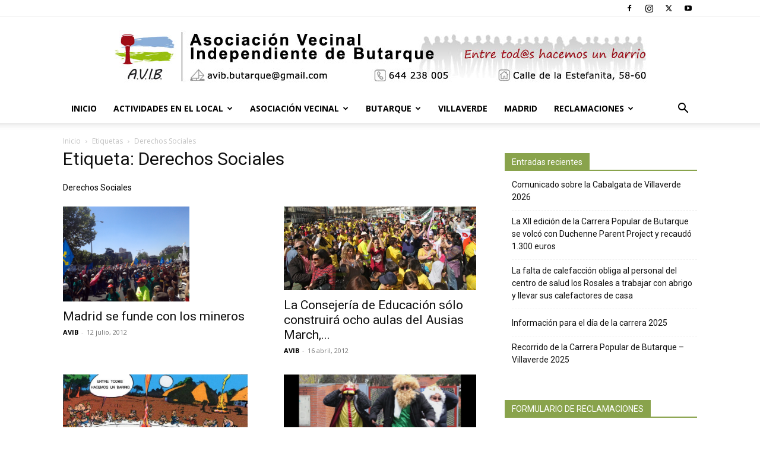

--- FILE ---
content_type: text/html; charset=UTF-8
request_url: https://www.butarque.es/tema/derechos-sociales/page/2/
body_size: 22021
content:
<!doctype html >
<!--[if IE 8]>    <html class="ie8" lang="en"> <![endif]-->
<!--[if IE 9]>    <html class="ie9" lang="en"> <![endif]-->
<!--[if gt IE 8]><!--> <html lang="es"> <!--<![endif]-->
<head>
    <title>Derechos Sociales - Asociación de vecinos Independiente de Butarque</title>
    <meta charset="UTF-8" />
    <meta name="viewport" content="width=device-width, initial-scale=1.0">
    <link rel="pingback" href="https://www.butarque.es/xmlrpc.php" />
    <meta name='robots' content='index, follow, max-image-preview:large, max-snippet:-1, max-video-preview:-1' />
<link rel="icon" type="image/png" href="https://www.butarque.es/wp-content/uploads/2015/01/arton1864.jpg">
	<!-- This site is optimized with the Yoast SEO plugin v24.3 - https://yoast.com/wordpress/plugins/seo/ -->
	<meta name="description" content="Derechos Sociales - Asociación de vecinos Independiente de Butarque" />
	<link rel="canonical" href="https://www.butarque.es/tema/derechos-sociales/page/2/" />
	<link rel="prev" href="https://www.butarque.es/tema/derechos-sociales/" />
	<link rel="next" href="https://www.butarque.es/tema/derechos-sociales/page/3/" />
	<meta property="og:locale" content="es_ES" />
	<meta property="og:type" content="article" />
	<meta property="og:title" content="Derechos Sociales - Asociación de vecinos Independiente de Butarque" />
	<meta property="og:description" content="Derechos Sociales - Asociación de vecinos Independiente de Butarque" />
	<meta property="og:url" content="https://www.butarque.es/tema/derechos-sociales/" />
	<meta property="og:site_name" content="Asociación Vecinal Independiente de Butarque" />
	<meta name="twitter:card" content="summary_large_image" />
	<meta name="twitter:site" content="@AVIButarque" />
	<script type="application/ld+json" class="yoast-schema-graph">{"@context":"https://schema.org","@graph":[{"@type":"CollectionPage","@id":"https://www.butarque.es/tema/derechos-sociales/","url":"https://www.butarque.es/tema/derechos-sociales/page/2/","name":"Derechos Sociales - Asociación de vecinos Independiente de Butarque","isPartOf":{"@id":"https://www.butarque.es/#website"},"primaryImageOfPage":{"@id":"https://www.butarque.es/tema/derechos-sociales/page/2/#primaryimage"},"image":{"@id":"https://www.butarque.es/tema/derechos-sociales/page/2/#primaryimage"},"thumbnailUrl":"https://www.butarque.es/wp-content/uploads/2012/07/arton1110.jpg","description":"Derechos Sociales - Asociación de vecinos Independiente de Butarque","breadcrumb":{"@id":"https://www.butarque.es/tema/derechos-sociales/page/2/#breadcrumb"},"inLanguage":"es"},{"@type":"ImageObject","inLanguage":"es","@id":"https://www.butarque.es/tema/derechos-sociales/page/2/#primaryimage","url":"https://www.butarque.es/wp-content/uploads/2012/07/arton1110.jpg","contentUrl":"https://www.butarque.es/wp-content/uploads/2012/07/arton1110.jpg","width":500,"height":375},{"@type":"BreadcrumbList","@id":"https://www.butarque.es/tema/derechos-sociales/page/2/#breadcrumb","itemListElement":[{"@type":"ListItem","position":1,"name":"Portada","item":"https://www.butarque.es/"},{"@type":"ListItem","position":2,"name":"Derechos Sociales"}]},{"@type":"WebSite","@id":"https://www.butarque.es/#website","url":"https://www.butarque.es/","name":"Asociación Vecinal Independiente de Butarque","description":"Asociación Vecinal del barrio de Butarque en Villaverde Madrid","publisher":{"@id":"https://www.butarque.es/#organization"},"potentialAction":[{"@type":"SearchAction","target":{"@type":"EntryPoint","urlTemplate":"https://www.butarque.es/?s={search_term_string}"},"query-input":{"@type":"PropertyValueSpecification","valueRequired":true,"valueName":"search_term_string"}}],"inLanguage":"es"},{"@type":"Organization","@id":"https://www.butarque.es/#organization","name":"Asociación Vecinal Independiente de Butarque (AVIB)","url":"https://www.butarque.es/","logo":{"@type":"ImageObject","inLanguage":"es","@id":"https://www.butarque.es/#/schema/logo/image/","url":"https://www.butarque.es/wp-content/uploads/2015/01/arton1864.jpg","contentUrl":"https://www.butarque.es/wp-content/uploads/2015/01/arton1864.jpg","width":225,"height":225,"caption":"Asociación Vecinal Independiente de Butarque (AVIB)"},"image":{"@id":"https://www.butarque.es/#/schema/logo/image/"},"sameAs":["https://www.facebook.com/Butarque.es","https://x.com/AVIButarque","https://www.instagram.com/avib_butarque/","https://www.youtube.com/user/avibbutarque"]}]}</script>
	<!-- / Yoast SEO plugin. -->


<link rel='dns-prefetch' href='//stats.wp.com' />
<link rel='dns-prefetch' href='//fonts.googleapis.com' />
<link rel='dns-prefetch' href='//widgets.wp.com' />
<link rel='dns-prefetch' href='//s0.wp.com' />
<link rel='dns-prefetch' href='//0.gravatar.com' />
<link rel='dns-prefetch' href='//1.gravatar.com' />
<link rel='dns-prefetch' href='//2.gravatar.com' />
<link rel="alternate" type="application/rss+xml" title="Asociación Vecinal Independiente de Butarque &raquo; Feed" href="https://www.butarque.es/feed/" />
<link rel="alternate" type="application/rss+xml" title="Asociación Vecinal Independiente de Butarque &raquo; Feed de los comentarios" href="https://www.butarque.es/comments/feed/" />
<link rel="alternate" type="application/rss+xml" title="Asociación Vecinal Independiente de Butarque &raquo; Etiqueta Derechos Sociales del feed" href="https://www.butarque.es/tema/derechos-sociales/feed/" />
<script type="d6b3d0e945dd032674a4e599-text/javascript">
/* <![CDATA[ */
window._wpemojiSettings = {"baseUrl":"https:\/\/s.w.org\/images\/core\/emoji\/15.0.3\/72x72\/","ext":".png","svgUrl":"https:\/\/s.w.org\/images\/core\/emoji\/15.0.3\/svg\/","svgExt":".svg","source":{"concatemoji":"https:\/\/www.butarque.es\/wp-includes\/js\/wp-emoji-release.min.js?ver=6.6.4"}};
/*! This file is auto-generated */
!function(i,n){var o,s,e;function c(e){try{var t={supportTests:e,timestamp:(new Date).valueOf()};sessionStorage.setItem(o,JSON.stringify(t))}catch(e){}}function p(e,t,n){e.clearRect(0,0,e.canvas.width,e.canvas.height),e.fillText(t,0,0);var t=new Uint32Array(e.getImageData(0,0,e.canvas.width,e.canvas.height).data),r=(e.clearRect(0,0,e.canvas.width,e.canvas.height),e.fillText(n,0,0),new Uint32Array(e.getImageData(0,0,e.canvas.width,e.canvas.height).data));return t.every(function(e,t){return e===r[t]})}function u(e,t,n){switch(t){case"flag":return n(e,"\ud83c\udff3\ufe0f\u200d\u26a7\ufe0f","\ud83c\udff3\ufe0f\u200b\u26a7\ufe0f")?!1:!n(e,"\ud83c\uddfa\ud83c\uddf3","\ud83c\uddfa\u200b\ud83c\uddf3")&&!n(e,"\ud83c\udff4\udb40\udc67\udb40\udc62\udb40\udc65\udb40\udc6e\udb40\udc67\udb40\udc7f","\ud83c\udff4\u200b\udb40\udc67\u200b\udb40\udc62\u200b\udb40\udc65\u200b\udb40\udc6e\u200b\udb40\udc67\u200b\udb40\udc7f");case"emoji":return!n(e,"\ud83d\udc26\u200d\u2b1b","\ud83d\udc26\u200b\u2b1b")}return!1}function f(e,t,n){var r="undefined"!=typeof WorkerGlobalScope&&self instanceof WorkerGlobalScope?new OffscreenCanvas(300,150):i.createElement("canvas"),a=r.getContext("2d",{willReadFrequently:!0}),o=(a.textBaseline="top",a.font="600 32px Arial",{});return e.forEach(function(e){o[e]=t(a,e,n)}),o}function t(e){var t=i.createElement("script");t.src=e,t.defer=!0,i.head.appendChild(t)}"undefined"!=typeof Promise&&(o="wpEmojiSettingsSupports",s=["flag","emoji"],n.supports={everything:!0,everythingExceptFlag:!0},e=new Promise(function(e){i.addEventListener("DOMContentLoaded",e,{once:!0})}),new Promise(function(t){var n=function(){try{var e=JSON.parse(sessionStorage.getItem(o));if("object"==typeof e&&"number"==typeof e.timestamp&&(new Date).valueOf()<e.timestamp+604800&&"object"==typeof e.supportTests)return e.supportTests}catch(e){}return null}();if(!n){if("undefined"!=typeof Worker&&"undefined"!=typeof OffscreenCanvas&&"undefined"!=typeof URL&&URL.createObjectURL&&"undefined"!=typeof Blob)try{var e="postMessage("+f.toString()+"("+[JSON.stringify(s),u.toString(),p.toString()].join(",")+"));",r=new Blob([e],{type:"text/javascript"}),a=new Worker(URL.createObjectURL(r),{name:"wpTestEmojiSupports"});return void(a.onmessage=function(e){c(n=e.data),a.terminate(),t(n)})}catch(e){}c(n=f(s,u,p))}t(n)}).then(function(e){for(var t in e)n.supports[t]=e[t],n.supports.everything=n.supports.everything&&n.supports[t],"flag"!==t&&(n.supports.everythingExceptFlag=n.supports.everythingExceptFlag&&n.supports[t]);n.supports.everythingExceptFlag=n.supports.everythingExceptFlag&&!n.supports.flag,n.DOMReady=!1,n.readyCallback=function(){n.DOMReady=!0}}).then(function(){return e}).then(function(){var e;n.supports.everything||(n.readyCallback(),(e=n.source||{}).concatemoji?t(e.concatemoji):e.wpemoji&&e.twemoji&&(t(e.twemoji),t(e.wpemoji)))}))}((window,document),window._wpemojiSettings);
/* ]]> */
</script>
<link rel='stylesheet' id='argpd-informbox-css' href='https://www.butarque.es/wp-content/plugins/adapta-rgpd/assets/css/inform-box-simple.css?ver=1.3.9' type='text/css' media='all' />
<link rel='stylesheet' id='argpd-cookies-eu-banner-css' href='https://www.butarque.es/wp-content/plugins/adapta-rgpd/assets/css/cookies-banner-modern-light.css?ver=1.3.9' type='text/css' media='all' />
<style id='wp-emoji-styles-inline-css' type='text/css'>

	img.wp-smiley, img.emoji {
		display: inline !important;
		border: none !important;
		box-shadow: none !important;
		height: 1em !important;
		width: 1em !important;
		margin: 0 0.07em !important;
		vertical-align: -0.1em !important;
		background: none !important;
		padding: 0 !important;
	}
</style>
<link rel='stylesheet' id='mediaelement-css' href='https://www.butarque.es/wp-includes/js/mediaelement/mediaelementplayer-legacy.min.css?ver=4.2.17' type='text/css' media='all' />
<link rel='stylesheet' id='wp-mediaelement-css' href='https://www.butarque.es/wp-includes/js/mediaelement/wp-mediaelement.min.css?ver=6.6.4' type='text/css' media='all' />
<style id='jetpack-sharing-buttons-style-inline-css' type='text/css'>
.jetpack-sharing-buttons__services-list{display:flex;flex-direction:row;flex-wrap:wrap;gap:0;list-style-type:none;margin:5px;padding:0}.jetpack-sharing-buttons__services-list.has-small-icon-size{font-size:12px}.jetpack-sharing-buttons__services-list.has-normal-icon-size{font-size:16px}.jetpack-sharing-buttons__services-list.has-large-icon-size{font-size:24px}.jetpack-sharing-buttons__services-list.has-huge-icon-size{font-size:36px}@media print{.jetpack-sharing-buttons__services-list{display:none!important}}.editor-styles-wrapper .wp-block-jetpack-sharing-buttons{gap:0;padding-inline-start:0}ul.jetpack-sharing-buttons__services-list.has-background{padding:1.25em 2.375em}
</style>
<link rel='stylesheet' id='contact-form-7-css' href='https://www.butarque.es/wp-content/plugins/contact-form-7/includes/css/styles.css?ver=6.0.3' type='text/css' media='all' />
<link rel='stylesheet' id='td-plugin-newsletter-css' href='https://www.butarque.es/wp-content/plugins/td-newsletter/style.css?ver=12.6.7' type='text/css' media='all' />
<link rel='stylesheet' id='td-plugin-multi-purpose-css' href='https://www.butarque.es/wp-content/plugins/td-composer/td-multi-purpose/style.css?ver=5b75a1149b707159a7e71fd3bf09ff7b' type='text/css' media='all' />
<link rel='stylesheet' id='google-fonts-style-css' href='https://fonts.googleapis.com/css?family=Open+Sans%3A400%2C600%2C700%7CRoboto%3A400%2C600%2C700&#038;display=swap&#038;ver=12.6.7' type='text/css' media='all' />
<link rel='stylesheet' id='jetpack_likes-css' href='https://www.butarque.es/wp-content/plugins/jetpack/modules/likes/style.css?ver=14.2.1' type='text/css' media='all' />
<link rel='stylesheet' id='tds-front-css' href='https://www.butarque.es/wp-content/plugins/td-subscription/assets/css/tds-front.css?ver=1.6.2' type='text/css' media='all' />
<link rel='stylesheet' id='td-theme-css' href='https://www.butarque.es/wp-content/themes/Newspaper/style.css?ver=12.6.7' type='text/css' media='all' />
<style id='td-theme-inline-css' type='text/css'>@media (max-width:767px){.td-header-desktop-wrap{display:none}}@media (min-width:767px){.td-header-mobile-wrap{display:none}}</style>
<link rel='stylesheet' id='js_composer_front-css' href='https://www.butarque.es/wp-content/plugins/js_composer/assets/css/js_composer.min.css?ver=7.9' type='text/css' media='all' />
<link rel='stylesheet' id='td-legacy-framework-front-style-css' href='https://www.butarque.es/wp-content/plugins/td-composer/legacy/Newspaper/assets/css/td_legacy_main.css?ver=5b75a1149b707159a7e71fd3bf09ff7b' type='text/css' media='all' />
<link rel='stylesheet' id='td-standard-pack-framework-front-style-css' href='https://www.butarque.es/wp-content/plugins/td-standard-pack/Newspaper/assets/css/td_standard_pack_main.css?ver=8f2d47acef43f76b1dfa75a39c0fe3df' type='text/css' media='all' />
<link rel='stylesheet' id='tdb_style_cloud_templates_front-css' href='https://www.butarque.es/wp-content/plugins/td-cloud-library/assets/css/tdb_main.css?ver=b089d95615dd8e22e80845576af6b5b5' type='text/css' media='all' />
<script type="d6b3d0e945dd032674a4e599-text/javascript" src="https://www.butarque.es/wp-content/plugins/jquery-updater/js/jquery-3.7.1.min.js?ver=3.7.1" id="jquery-core-js"></script>
<script type="d6b3d0e945dd032674a4e599-text/javascript" src="https://www.butarque.es/wp-content/plugins/jquery-updater/js/jquery-migrate-3.5.2.min.js?ver=3.5.2" id="jquery-migrate-js"></script>
<script type="d6b3d0e945dd032674a4e599-text/javascript" src="https://www.butarque.es/wp-content/plugins/adapta-rgpd/assets/js/cookies-eu-banner.js?ver=1.3.9" id="argpd-cookies-eu-banner-js"></script>
<script type="d6b3d0e945dd032674a4e599-text/javascript"></script><link rel="https://api.w.org/" href="https://www.butarque.es/wp-json/" /><link rel="alternate" title="JSON" type="application/json" href="https://www.butarque.es/wp-json/wp/v2/tags/141" /><link rel="EditURI" type="application/rsd+xml" title="RSD" href="https://www.butarque.es/xmlrpc.php?rsd" />
<meta name="generator" content="WordPress 6.6.4" />
	<style>img#wpstats{display:none}</style>
		    <script type="d6b3d0e945dd032674a4e599-text/javascript">
        window.tdb_global_vars = {"wpRestUrl":"https:\/\/www.butarque.es\/wp-json\/","permalinkStructure":"\/%postname%\/"};
        window.tdb_p_autoload_vars = {"isAjax":false,"isAdminBarShowing":false};
    </script>
    
    <style id="tdb-global-colors">:root{--accent-color:#fff}</style>

    
	<meta name="generator" content="Powered by WPBakery Page Builder - drag and drop page builder for WordPress."/>

<!-- JS generated by theme -->

<script type="d6b3d0e945dd032674a4e599-text/javascript" id="td-generated-header-js">
    
    

	    var tdBlocksArray = []; //here we store all the items for the current page

	    // td_block class - each ajax block uses a object of this class for requests
	    function tdBlock() {
		    this.id = '';
		    this.block_type = 1; //block type id (1-234 etc)
		    this.atts = '';
		    this.td_column_number = '';
		    this.td_current_page = 1; //
		    this.post_count = 0; //from wp
		    this.found_posts = 0; //from wp
		    this.max_num_pages = 0; //from wp
		    this.td_filter_value = ''; //current live filter value
		    this.is_ajax_running = false;
		    this.td_user_action = ''; // load more or infinite loader (used by the animation)
		    this.header_color = '';
		    this.ajax_pagination_infinite_stop = ''; //show load more at page x
	    }

        // td_js_generator - mini detector
        ( function () {
            var htmlTag = document.getElementsByTagName("html")[0];

	        if ( navigator.userAgent.indexOf("MSIE 10.0") > -1 ) {
                htmlTag.className += ' ie10';
            }

            if ( !!navigator.userAgent.match(/Trident.*rv\:11\./) ) {
                htmlTag.className += ' ie11';
            }

	        if ( navigator.userAgent.indexOf("Edge") > -1 ) {
                htmlTag.className += ' ieEdge';
            }

            if ( /(iPad|iPhone|iPod)/g.test(navigator.userAgent) ) {
                htmlTag.className += ' td-md-is-ios';
            }

            var user_agent = navigator.userAgent.toLowerCase();
            if ( user_agent.indexOf("android") > -1 ) {
                htmlTag.className += ' td-md-is-android';
            }

            if ( -1 !== navigator.userAgent.indexOf('Mac OS X')  ) {
                htmlTag.className += ' td-md-is-os-x';
            }

            if ( /chrom(e|ium)/.test(navigator.userAgent.toLowerCase()) ) {
               htmlTag.className += ' td-md-is-chrome';
            }

            if ( -1 !== navigator.userAgent.indexOf('Firefox') ) {
                htmlTag.className += ' td-md-is-firefox';
            }

            if ( -1 !== navigator.userAgent.indexOf('Safari') && -1 === navigator.userAgent.indexOf('Chrome') ) {
                htmlTag.className += ' td-md-is-safari';
            }

            if( -1 !== navigator.userAgent.indexOf('IEMobile') ){
                htmlTag.className += ' td-md-is-iemobile';
            }

        })();

        var tdLocalCache = {};

        ( function () {
            "use strict";

            tdLocalCache = {
                data: {},
                remove: function (resource_id) {
                    delete tdLocalCache.data[resource_id];
                },
                exist: function (resource_id) {
                    return tdLocalCache.data.hasOwnProperty(resource_id) && tdLocalCache.data[resource_id] !== null;
                },
                get: function (resource_id) {
                    return tdLocalCache.data[resource_id];
                },
                set: function (resource_id, cachedData) {
                    tdLocalCache.remove(resource_id);
                    tdLocalCache.data[resource_id] = cachedData;
                }
            };
        })();

    
    
var td_viewport_interval_list=[{"limitBottom":767,"sidebarWidth":228},{"limitBottom":1018,"sidebarWidth":300},{"limitBottom":1140,"sidebarWidth":324}];
var td_animation_stack_effect="type0";
var tds_animation_stack=true;
var td_animation_stack_specific_selectors=".entry-thumb, img, .td-lazy-img";
var td_animation_stack_general_selectors=".td-animation-stack img, .td-animation-stack .entry-thumb, .post img, .td-animation-stack .td-lazy-img";
var tds_show_more_info="Mostrar m\u00e1s informaci\u00f3n";
var tds_show_less_info="Mostrar menos informaci\u00f3n";
var tdc_is_installed="yes";
var td_ajax_url="https:\/\/www.butarque.es\/wp-admin\/admin-ajax.php?td_theme_name=Newspaper&v=12.6.7";
var td_get_template_directory_uri="https:\/\/www.butarque.es\/wp-content\/plugins\/td-composer\/legacy\/common";
var tds_snap_menu="";
var tds_logo_on_sticky="";
var tds_header_style="9";
var td_please_wait="Por favor espera...";
var td_email_user_pass_incorrect="Usuario o contrase\u00f1a incorrecta!";
var td_email_user_incorrect="Correo electr\u00f3nico o nombre de usuario incorrecto!";
var td_email_incorrect="Email incorrecto!";
var td_user_incorrect="Nombre de usuario incorrecto!";
var td_email_user_empty="Correo electr\u00f3nico o nombre de usuario vac\u00edo!";
var td_pass_empty="Pase vac\u00edo!";
var td_pass_pattern_incorrect="Patr\u00f3n de paso no v\u00e1lido!";
var td_retype_pass_incorrect="\u00a1El pase reescrito es incorrecto!";
var tds_more_articles_on_post_enable="";
var tds_more_articles_on_post_time_to_wait="";
var tds_more_articles_on_post_pages_distance_from_top=0;
var tds_captcha="";
var tds_theme_color_site_wide="#89a34c";
var tds_smart_sidebar="enabled";
var tdThemeName="Newspaper";
var tdThemeNameWl="Newspaper";
var td_magnific_popup_translation_tPrev="Anterior (tecla de flecha izquierda)";
var td_magnific_popup_translation_tNext="Siguiente (tecla de flecha derecha)";
var td_magnific_popup_translation_tCounter="%curr% de %total%";
var td_magnific_popup_translation_ajax_tError="El contenido de %url% no pudo cargarse.";
var td_magnific_popup_translation_image_tError="La imagen #%curr% no pudo cargarse.";
var tdBlockNonce="f43401cc66";
var tdMobileMenu="enabled";
var tdMobileSearch="enabled";
var tdDateNamesI18n={"month_names":["enero","febrero","marzo","abril","mayo","junio","julio","agosto","septiembre","octubre","noviembre","diciembre"],"month_names_short":["Ene","Feb","Mar","Abr","May","Jun","Jul","Ago","Sep","Oct","Nov","Dic"],"day_names":["domingo","lunes","martes","mi\u00e9rcoles","jueves","viernes","s\u00e1bado"],"day_names_short":["Dom","Lun","Mar","Mi\u00e9","Jue","Vie","S\u00e1b"]};
var td_reset_pass_empty="Ingrese una nueva contrase\u00f1a antes de continuar.";
var td_reset_pass_confirm_empty="Confirme la nueva contrase\u00f1a antes de continuar.";
var td_reset_pass_not_matching="Aseg\u00farese de que las contrase\u00f1as coincidan.";
var tdb_modal_confirm="Ahorrar";
var tdb_modal_cancel="Cancelar";
var tdb_modal_confirm_alt="S\u00ed";
var tdb_modal_cancel_alt="No";
var td_deploy_mode="deploy";
var td_ad_background_click_link="";
var td_ad_background_click_target="";
</script>


<!-- Header style compiled by theme -->

<style>.td-header-wrap .black-menu .sf-menu>.current-menu-item>a,.td-header-wrap .black-menu .sf-menu>.current-menu-ancestor>a,.td-header-wrap .black-menu .sf-menu>.current-category-ancestor>a,.td-header-wrap .black-menu .sf-menu>li>a:hover,.td-header-wrap .black-menu .sf-menu>.sfHover>a,.sf-menu>.current-menu-item>a:after,.sf-menu>.current-menu-ancestor>a:after,.sf-menu>.current-category-ancestor>a:after,.sf-menu>li:hover>a:after,.sf-menu>.sfHover>a:after,.header-search-wrap .td-drop-down-search:after,.header-search-wrap .td-drop-down-search .btn:hover,input[type=submit]:hover,.td-read-more a,.td-post-category:hover,.td_top_authors .td-active .td-author-post-count,.td_top_authors .td-active .td-author-comments-count,.td_top_authors .td_mod_wrap:hover .td-author-post-count,.td_top_authors .td_mod_wrap:hover .td-author-comments-count,.td-404-sub-sub-title a:hover,.td-search-form-widget .wpb_button:hover,.td-rating-bar-wrap div,.dropcap,.td_wrapper_video_playlist .td_video_controls_playlist_wrapper,.wpb_default,.wpb_default:hover,.td-left-smart-list:hover,.td-right-smart-list:hover,.woocommerce-checkout .woocommerce input.button:hover,.woocommerce-page .woocommerce a.button:hover,.woocommerce-account div.woocommerce .button:hover,#bbpress-forums button:hover,.bbp_widget_login .button:hover,.td-footer-wrapper .td-post-category,.td-footer-wrapper .widget_product_search input[type="submit"]:hover,.woocommerce .product a.button:hover,.woocommerce .product #respond input#submit:hover,.woocommerce .checkout input#place_order:hover,.woocommerce .woocommerce.widget .button:hover,.single-product .product .summary .cart .button:hover,.woocommerce-cart .woocommerce table.cart .button:hover,.woocommerce-cart .woocommerce .shipping-calculator-form .button:hover,.td-next-prev-wrap a:hover,.td-load-more-wrap a:hover,.td-post-small-box a:hover,.page-nav .current,.page-nav:first-child>div,#bbpress-forums .bbp-pagination .current,#bbpress-forums #bbp-single-user-details #bbp-user-navigation li.current a,.td-theme-slider:hover .slide-meta-cat a,a.vc_btn-black:hover,.td-trending-now-wrapper:hover .td-trending-now-title,.td-scroll-up,.td-smart-list-button:hover,.td-weather-information:before,.td-weather-week:before,.td_block_exchange .td-exchange-header:before,.td-pulldown-syle-2 .td-subcat-dropdown ul:after,.td_block_template_9 .td-block-title:after,.td_block_template_15 .td-block-title:before,div.wpforms-container .wpforms-form div.wpforms-submit-container button[type=submit],.td-close-video-fixed{background-color:#89a34c}.td_block_template_4 .td-related-title .td-cur-simple-item:before{border-color:#89a34c transparent transparent transparent!important}.woocommerce .woocommerce-message .button:hover,.woocommerce .woocommerce-error .button:hover,.woocommerce .woocommerce-info .button:hover{background-color:#89a34c!important}.td_block_template_4 .td-related-title .td-cur-simple-item,.td_block_template_3 .td-related-title .td-cur-simple-item,.td_block_template_9 .td-related-title:after{background-color:#89a34c}.woocommerce .product .onsale,.woocommerce.widget .ui-slider .ui-slider-handle{background:none #89a34c}.woocommerce.widget.widget_layered_nav_filters ul li a{background:none repeat scroll 0 0 #89a34c!important}a,cite a:hover,.td-page-content blockquote p,.td-post-content blockquote p,.mce-content-body blockquote p,.comment-content blockquote p,.wpb_text_column blockquote p,.td_block_text_with_title blockquote p,.td_module_wrap:hover .entry-title a,.td-subcat-filter .td-subcat-list a:hover,.td-subcat-filter .td-subcat-dropdown a:hover,.td_quote_on_blocks,.dropcap2,.dropcap3,.td_top_authors .td-active .td-authors-name a,.td_top_authors .td_mod_wrap:hover .td-authors-name a,.td-post-next-prev-content a:hover,.author-box-wrap .td-author-social a:hover,.td-author-name a:hover,.td-author-url a:hover,.comment-reply-link:hover,.logged-in-as a:hover,#cancel-comment-reply-link:hover,.td-search-query,.widget a:hover,.td_wp_recentcomments a:hover,.archive .widget_archive .current,.archive .widget_archive .current a,.widget_calendar tfoot a:hover,.woocommerce a.added_to_cart:hover,.woocommerce-account .woocommerce-MyAccount-navigation a:hover,#bbpress-forums li.bbp-header .bbp-reply-content span a:hover,#bbpress-forums .bbp-forum-freshness a:hover,#bbpress-forums .bbp-topic-freshness a:hover,#bbpress-forums .bbp-forums-list li a:hover,#bbpress-forums .bbp-forum-title:hover,#bbpress-forums .bbp-topic-permalink:hover,#bbpress-forums .bbp-topic-started-by a:hover,#bbpress-forums .bbp-topic-started-in a:hover,#bbpress-forums .bbp-body .super-sticky li.bbp-topic-title .bbp-topic-permalink,#bbpress-forums .bbp-body .sticky li.bbp-topic-title .bbp-topic-permalink,.widget_display_replies .bbp-author-name,.widget_display_topics .bbp-author-name,.td-subfooter-menu li a:hover,a.vc_btn-black:hover,.td-smart-list-dropdown-wrap .td-smart-list-button:hover,.td-instagram-user a,.td-block-title-wrap .td-wrapper-pulldown-filter .td-pulldown-filter-display-option:hover,.td-block-title-wrap .td-wrapper-pulldown-filter .td-pulldown-filter-display-option:hover i,.td-block-title-wrap .td-wrapper-pulldown-filter .td-pulldown-filter-link:hover,.td-block-title-wrap .td-wrapper-pulldown-filter .td-pulldown-filter-item .td-cur-simple-item,.td_block_template_2 .td-related-title .td-cur-simple-item,.td_block_template_5 .td-related-title .td-cur-simple-item,.td_block_template_6 .td-related-title .td-cur-simple-item,.td_block_template_7 .td-related-title .td-cur-simple-item,.td_block_template_8 .td-related-title .td-cur-simple-item,.td_block_template_9 .td-related-title .td-cur-simple-item,.td_block_template_10 .td-related-title .td-cur-simple-item,.td_block_template_11 .td-related-title .td-cur-simple-item,.td_block_template_12 .td-related-title .td-cur-simple-item,.td_block_template_13 .td-related-title .td-cur-simple-item,.td_block_template_14 .td-related-title .td-cur-simple-item,.td_block_template_15 .td-related-title .td-cur-simple-item,.td_block_template_16 .td-related-title .td-cur-simple-item,.td_block_template_17 .td-related-title .td-cur-simple-item,.td-theme-wrap .sf-menu ul .td-menu-item>a:hover,.td-theme-wrap .sf-menu ul .sfHover>a,.td-theme-wrap .sf-menu ul .current-menu-ancestor>a,.td-theme-wrap .sf-menu ul .current-category-ancestor>a,.td-theme-wrap .sf-menu ul .current-menu-item>a,.td_outlined_btn,.td_block_categories_tags .td-ct-item:hover{color:#89a34c}a.vc_btn-black.vc_btn_square_outlined:hover,a.vc_btn-black.vc_btn_outlined:hover{color:#89a34c!important}.td-next-prev-wrap a:hover,.td-load-more-wrap a:hover,.td-post-small-box a:hover,.page-nav .current,.page-nav:first-child>div,#bbpress-forums .bbp-pagination .current,.post .td_quote_box,.page .td_quote_box,a.vc_btn-black:hover,.td_block_template_5 .td-block-title>*,.td_outlined_btn{border-color:#89a34c}.td_wrapper_video_playlist .td_video_currently_playing:after{border-color:#89a34c!important}.header-search-wrap .td-drop-down-search:before{border-color:transparent transparent #89a34c transparent}.block-title>span,.block-title>a,.block-title>label,.widgettitle,.widgettitle:after,.td-trending-now-title,.td-trending-now-wrapper:hover .td-trending-now-title,.wpb_tabs li.ui-tabs-active a,.wpb_tabs li:hover a,.vc_tta-container .vc_tta-color-grey.vc_tta-tabs-position-top.vc_tta-style-classic .vc_tta-tabs-container .vc_tta-tab.vc_active>a,.vc_tta-container .vc_tta-color-grey.vc_tta-tabs-position-top.vc_tta-style-classic .vc_tta-tabs-container .vc_tta-tab:hover>a,.td_block_template_1 .td-related-title .td-cur-simple-item,.woocommerce .product .products h2:not(.woocommerce-loop-product__title),.td-subcat-filter .td-subcat-dropdown:hover .td-subcat-more,.td_3D_btn,.td_shadow_btn,.td_default_btn,.td_round_btn,.td_outlined_btn:hover{background-color:#89a34c}.woocommerce div.product .woocommerce-tabs ul.tabs li.active{background-color:#89a34c!important}.block-title,.td_block_template_1 .td-related-title,.wpb_tabs .wpb_tabs_nav,.vc_tta-container .vc_tta-color-grey.vc_tta-tabs-position-top.vc_tta-style-classic .vc_tta-tabs-container,.woocommerce div.product .woocommerce-tabs ul.tabs:before{border-color:#89a34c}.td_block_wrap .td-subcat-item a.td-cur-simple-item{color:#89a34c}.td-grid-style-4 .entry-title{background-color:rgba(137,163,76,0.7)}.td-header-style-12 .td-header-menu-wrap-full,.td-header-style-12 .td-affix,.td-grid-style-1.td-hover-1 .td-big-grid-post:hover .td-post-category,.td-grid-style-5.td-hover-1 .td-big-grid-post:hover .td-post-category,.td_category_template_3 .td-current-sub-category,.td_category_template_8 .td-category-header .td-category a.td-current-sub-category,.td_category_template_4 .td-category-siblings .td-category a:hover,.td_block_big_grid_9.td-grid-style-1 .td-post-category,.td_block_big_grid_9.td-grid-style-5 .td-post-category,.td-grid-style-6.td-hover-1 .td-module-thumb:after,.tdm-menu-active-style5 .td-header-menu-wrap .sf-menu>.current-menu-item>a,.tdm-menu-active-style5 .td-header-menu-wrap .sf-menu>.current-menu-ancestor>a,.tdm-menu-active-style5 .td-header-menu-wrap .sf-menu>.current-category-ancestor>a,.tdm-menu-active-style5 .td-header-menu-wrap .sf-menu>li>a:hover,.tdm-menu-active-style5 .td-header-menu-wrap .sf-menu>.sfHover>a{background-color:#89a34c}.td_mega_menu_sub_cats .cur-sub-cat,.td-mega-span h3 a:hover,.td_mod_mega_menu:hover .entry-title a,.header-search-wrap .result-msg a:hover,.td-header-top-menu .td-drop-down-search .td_module_wrap:hover .entry-title a,.td-header-top-menu .td-icon-search:hover,.td-header-wrap .result-msg a:hover,.top-header-menu li a:hover,.top-header-menu .current-menu-item>a,.top-header-menu .current-menu-ancestor>a,.top-header-menu .current-category-ancestor>a,.td-social-icon-wrap>a:hover,.td-header-sp-top-widget .td-social-icon-wrap a:hover,.td_mod_related_posts:hover h3>a,.td-post-template-11 .td-related-title .td-related-left:hover,.td-post-template-11 .td-related-title .td-related-right:hover,.td-post-template-11 .td-related-title .td-cur-simple-item,.td-post-template-11 .td_block_related_posts .td-next-prev-wrap a:hover,.td-category-header .td-pulldown-category-filter-link:hover,.td-category-siblings .td-subcat-dropdown a:hover,.td-category-siblings .td-subcat-dropdown a.td-current-sub-category,.footer-text-wrap .footer-email-wrap a,.footer-social-wrap a:hover,.td_module_17 .td-read-more a:hover,.td_module_18 .td-read-more a:hover,.td_module_19 .td-post-author-name a:hover,.td-pulldown-syle-2 .td-subcat-dropdown:hover .td-subcat-more span,.td-pulldown-syle-2 .td-subcat-dropdown:hover .td-subcat-more i,.td-pulldown-syle-3 .td-subcat-dropdown:hover .td-subcat-more span,.td-pulldown-syle-3 .td-subcat-dropdown:hover .td-subcat-more i,.tdm-menu-active-style3 .tdm-header.td-header-wrap .sf-menu>.current-category-ancestor>a,.tdm-menu-active-style3 .tdm-header.td-header-wrap .sf-menu>.current-menu-ancestor>a,.tdm-menu-active-style3 .tdm-header.td-header-wrap .sf-menu>.current-menu-item>a,.tdm-menu-active-style3 .tdm-header.td-header-wrap .sf-menu>.sfHover>a,.tdm-menu-active-style3 .tdm-header.td-header-wrap .sf-menu>li>a:hover{color:#89a34c}.td-mega-menu-page .wpb_content_element ul li a:hover,.td-theme-wrap .td-aj-search-results .td_module_wrap:hover .entry-title a,.td-theme-wrap .header-search-wrap .result-msg a:hover{color:#89a34c!important}.td_category_template_8 .td-category-header .td-category a.td-current-sub-category,.td_category_template_4 .td-category-siblings .td-category a:hover,.tdm-menu-active-style4 .tdm-header .sf-menu>.current-menu-item>a,.tdm-menu-active-style4 .tdm-header .sf-menu>.current-menu-ancestor>a,.tdm-menu-active-style4 .tdm-header .sf-menu>.current-category-ancestor>a,.tdm-menu-active-style4 .tdm-header .sf-menu>li>a:hover,.tdm-menu-active-style4 .tdm-header .sf-menu>.sfHover>a{border-color:#89a34c}.td-header-wrap .black-menu .sf-menu>.current-menu-item>a,.td-header-wrap .black-menu .sf-menu>.current-menu-ancestor>a,.td-header-wrap .black-menu .sf-menu>.current-category-ancestor>a,.td-header-wrap .black-menu .sf-menu>li>a:hover,.td-header-wrap .black-menu .sf-menu>.sfHover>a,.sf-menu>.current-menu-item>a:after,.sf-menu>.current-menu-ancestor>a:after,.sf-menu>.current-category-ancestor>a:after,.sf-menu>li:hover>a:after,.sf-menu>.sfHover>a:after,.header-search-wrap .td-drop-down-search:after,.header-search-wrap .td-drop-down-search .btn:hover,input[type=submit]:hover,.td-read-more a,.td-post-category:hover,.td_top_authors .td-active .td-author-post-count,.td_top_authors .td-active .td-author-comments-count,.td_top_authors .td_mod_wrap:hover .td-author-post-count,.td_top_authors .td_mod_wrap:hover .td-author-comments-count,.td-404-sub-sub-title a:hover,.td-search-form-widget .wpb_button:hover,.td-rating-bar-wrap div,.dropcap,.td_wrapper_video_playlist .td_video_controls_playlist_wrapper,.wpb_default,.wpb_default:hover,.td-left-smart-list:hover,.td-right-smart-list:hover,.woocommerce-checkout .woocommerce input.button:hover,.woocommerce-page .woocommerce a.button:hover,.woocommerce-account div.woocommerce .button:hover,#bbpress-forums button:hover,.bbp_widget_login .button:hover,.td-footer-wrapper .td-post-category,.td-footer-wrapper .widget_product_search input[type="submit"]:hover,.woocommerce .product a.button:hover,.woocommerce .product #respond input#submit:hover,.woocommerce .checkout input#place_order:hover,.woocommerce .woocommerce.widget .button:hover,.single-product .product .summary .cart .button:hover,.woocommerce-cart .woocommerce table.cart .button:hover,.woocommerce-cart .woocommerce .shipping-calculator-form .button:hover,.td-next-prev-wrap a:hover,.td-load-more-wrap a:hover,.td-post-small-box a:hover,.page-nav .current,.page-nav:first-child>div,#bbpress-forums .bbp-pagination .current,#bbpress-forums #bbp-single-user-details #bbp-user-navigation li.current a,.td-theme-slider:hover .slide-meta-cat a,a.vc_btn-black:hover,.td-trending-now-wrapper:hover .td-trending-now-title,.td-scroll-up,.td-smart-list-button:hover,.td-weather-information:before,.td-weather-week:before,.td_block_exchange .td-exchange-header:before,.td-pulldown-syle-2 .td-subcat-dropdown ul:after,.td_block_template_9 .td-block-title:after,.td_block_template_15 .td-block-title:before,div.wpforms-container .wpforms-form div.wpforms-submit-container button[type=submit],.td-close-video-fixed{background-color:#89a34c}.td_block_template_4 .td-related-title .td-cur-simple-item:before{border-color:#89a34c transparent transparent transparent!important}.woocommerce .woocommerce-message .button:hover,.woocommerce .woocommerce-error .button:hover,.woocommerce .woocommerce-info .button:hover{background-color:#89a34c!important}.td_block_template_4 .td-related-title .td-cur-simple-item,.td_block_template_3 .td-related-title .td-cur-simple-item,.td_block_template_9 .td-related-title:after{background-color:#89a34c}.woocommerce .product .onsale,.woocommerce.widget .ui-slider .ui-slider-handle{background:none #89a34c}.woocommerce.widget.widget_layered_nav_filters ul li a{background:none repeat scroll 0 0 #89a34c!important}a,cite a:hover,.td-page-content blockquote p,.td-post-content blockquote p,.mce-content-body blockquote p,.comment-content blockquote p,.wpb_text_column blockquote p,.td_block_text_with_title blockquote p,.td_module_wrap:hover .entry-title a,.td-subcat-filter .td-subcat-list a:hover,.td-subcat-filter .td-subcat-dropdown a:hover,.td_quote_on_blocks,.dropcap2,.dropcap3,.td_top_authors .td-active .td-authors-name a,.td_top_authors .td_mod_wrap:hover .td-authors-name a,.td-post-next-prev-content a:hover,.author-box-wrap .td-author-social a:hover,.td-author-name a:hover,.td-author-url a:hover,.comment-reply-link:hover,.logged-in-as a:hover,#cancel-comment-reply-link:hover,.td-search-query,.widget a:hover,.td_wp_recentcomments a:hover,.archive .widget_archive .current,.archive .widget_archive .current a,.widget_calendar tfoot a:hover,.woocommerce a.added_to_cart:hover,.woocommerce-account .woocommerce-MyAccount-navigation a:hover,#bbpress-forums li.bbp-header .bbp-reply-content span a:hover,#bbpress-forums .bbp-forum-freshness a:hover,#bbpress-forums .bbp-topic-freshness a:hover,#bbpress-forums .bbp-forums-list li a:hover,#bbpress-forums .bbp-forum-title:hover,#bbpress-forums .bbp-topic-permalink:hover,#bbpress-forums .bbp-topic-started-by a:hover,#bbpress-forums .bbp-topic-started-in a:hover,#bbpress-forums .bbp-body .super-sticky li.bbp-topic-title .bbp-topic-permalink,#bbpress-forums .bbp-body .sticky li.bbp-topic-title .bbp-topic-permalink,.widget_display_replies .bbp-author-name,.widget_display_topics .bbp-author-name,.td-subfooter-menu li a:hover,a.vc_btn-black:hover,.td-smart-list-dropdown-wrap .td-smart-list-button:hover,.td-instagram-user a,.td-block-title-wrap .td-wrapper-pulldown-filter .td-pulldown-filter-display-option:hover,.td-block-title-wrap .td-wrapper-pulldown-filter .td-pulldown-filter-display-option:hover i,.td-block-title-wrap .td-wrapper-pulldown-filter .td-pulldown-filter-link:hover,.td-block-title-wrap .td-wrapper-pulldown-filter .td-pulldown-filter-item .td-cur-simple-item,.td_block_template_2 .td-related-title .td-cur-simple-item,.td_block_template_5 .td-related-title .td-cur-simple-item,.td_block_template_6 .td-related-title .td-cur-simple-item,.td_block_template_7 .td-related-title .td-cur-simple-item,.td_block_template_8 .td-related-title .td-cur-simple-item,.td_block_template_9 .td-related-title .td-cur-simple-item,.td_block_template_10 .td-related-title .td-cur-simple-item,.td_block_template_11 .td-related-title .td-cur-simple-item,.td_block_template_12 .td-related-title .td-cur-simple-item,.td_block_template_13 .td-related-title .td-cur-simple-item,.td_block_template_14 .td-related-title .td-cur-simple-item,.td_block_template_15 .td-related-title .td-cur-simple-item,.td_block_template_16 .td-related-title .td-cur-simple-item,.td_block_template_17 .td-related-title .td-cur-simple-item,.td-theme-wrap .sf-menu ul .td-menu-item>a:hover,.td-theme-wrap .sf-menu ul .sfHover>a,.td-theme-wrap .sf-menu ul .current-menu-ancestor>a,.td-theme-wrap .sf-menu ul .current-category-ancestor>a,.td-theme-wrap .sf-menu ul .current-menu-item>a,.td_outlined_btn,.td_block_categories_tags .td-ct-item:hover{color:#89a34c}a.vc_btn-black.vc_btn_square_outlined:hover,a.vc_btn-black.vc_btn_outlined:hover{color:#89a34c!important}.td-next-prev-wrap a:hover,.td-load-more-wrap a:hover,.td-post-small-box a:hover,.page-nav .current,.page-nav:first-child>div,#bbpress-forums .bbp-pagination .current,.post .td_quote_box,.page .td_quote_box,a.vc_btn-black:hover,.td_block_template_5 .td-block-title>*,.td_outlined_btn{border-color:#89a34c}.td_wrapper_video_playlist .td_video_currently_playing:after{border-color:#89a34c!important}.header-search-wrap .td-drop-down-search:before{border-color:transparent transparent #89a34c transparent}.block-title>span,.block-title>a,.block-title>label,.widgettitle,.widgettitle:after,.td-trending-now-title,.td-trending-now-wrapper:hover .td-trending-now-title,.wpb_tabs li.ui-tabs-active a,.wpb_tabs li:hover a,.vc_tta-container .vc_tta-color-grey.vc_tta-tabs-position-top.vc_tta-style-classic .vc_tta-tabs-container .vc_tta-tab.vc_active>a,.vc_tta-container .vc_tta-color-grey.vc_tta-tabs-position-top.vc_tta-style-classic .vc_tta-tabs-container .vc_tta-tab:hover>a,.td_block_template_1 .td-related-title .td-cur-simple-item,.woocommerce .product .products h2:not(.woocommerce-loop-product__title),.td-subcat-filter .td-subcat-dropdown:hover .td-subcat-more,.td_3D_btn,.td_shadow_btn,.td_default_btn,.td_round_btn,.td_outlined_btn:hover{background-color:#89a34c}.woocommerce div.product .woocommerce-tabs ul.tabs li.active{background-color:#89a34c!important}.block-title,.td_block_template_1 .td-related-title,.wpb_tabs .wpb_tabs_nav,.vc_tta-container .vc_tta-color-grey.vc_tta-tabs-position-top.vc_tta-style-classic .vc_tta-tabs-container,.woocommerce div.product .woocommerce-tabs ul.tabs:before{border-color:#89a34c}.td_block_wrap .td-subcat-item a.td-cur-simple-item{color:#89a34c}.td-grid-style-4 .entry-title{background-color:rgba(137,163,76,0.7)}.td-header-style-12 .td-header-menu-wrap-full,.td-header-style-12 .td-affix,.td-grid-style-1.td-hover-1 .td-big-grid-post:hover .td-post-category,.td-grid-style-5.td-hover-1 .td-big-grid-post:hover .td-post-category,.td_category_template_3 .td-current-sub-category,.td_category_template_8 .td-category-header .td-category a.td-current-sub-category,.td_category_template_4 .td-category-siblings .td-category a:hover,.td_block_big_grid_9.td-grid-style-1 .td-post-category,.td_block_big_grid_9.td-grid-style-5 .td-post-category,.td-grid-style-6.td-hover-1 .td-module-thumb:after,.tdm-menu-active-style5 .td-header-menu-wrap .sf-menu>.current-menu-item>a,.tdm-menu-active-style5 .td-header-menu-wrap .sf-menu>.current-menu-ancestor>a,.tdm-menu-active-style5 .td-header-menu-wrap .sf-menu>.current-category-ancestor>a,.tdm-menu-active-style5 .td-header-menu-wrap .sf-menu>li>a:hover,.tdm-menu-active-style5 .td-header-menu-wrap .sf-menu>.sfHover>a{background-color:#89a34c}.td_mega_menu_sub_cats .cur-sub-cat,.td-mega-span h3 a:hover,.td_mod_mega_menu:hover .entry-title a,.header-search-wrap .result-msg a:hover,.td-header-top-menu .td-drop-down-search .td_module_wrap:hover .entry-title a,.td-header-top-menu .td-icon-search:hover,.td-header-wrap .result-msg a:hover,.top-header-menu li a:hover,.top-header-menu .current-menu-item>a,.top-header-menu .current-menu-ancestor>a,.top-header-menu .current-category-ancestor>a,.td-social-icon-wrap>a:hover,.td-header-sp-top-widget .td-social-icon-wrap a:hover,.td_mod_related_posts:hover h3>a,.td-post-template-11 .td-related-title .td-related-left:hover,.td-post-template-11 .td-related-title .td-related-right:hover,.td-post-template-11 .td-related-title .td-cur-simple-item,.td-post-template-11 .td_block_related_posts .td-next-prev-wrap a:hover,.td-category-header .td-pulldown-category-filter-link:hover,.td-category-siblings .td-subcat-dropdown a:hover,.td-category-siblings .td-subcat-dropdown a.td-current-sub-category,.footer-text-wrap .footer-email-wrap a,.footer-social-wrap a:hover,.td_module_17 .td-read-more a:hover,.td_module_18 .td-read-more a:hover,.td_module_19 .td-post-author-name a:hover,.td-pulldown-syle-2 .td-subcat-dropdown:hover .td-subcat-more span,.td-pulldown-syle-2 .td-subcat-dropdown:hover .td-subcat-more i,.td-pulldown-syle-3 .td-subcat-dropdown:hover .td-subcat-more span,.td-pulldown-syle-3 .td-subcat-dropdown:hover .td-subcat-more i,.tdm-menu-active-style3 .tdm-header.td-header-wrap .sf-menu>.current-category-ancestor>a,.tdm-menu-active-style3 .tdm-header.td-header-wrap .sf-menu>.current-menu-ancestor>a,.tdm-menu-active-style3 .tdm-header.td-header-wrap .sf-menu>.current-menu-item>a,.tdm-menu-active-style3 .tdm-header.td-header-wrap .sf-menu>.sfHover>a,.tdm-menu-active-style3 .tdm-header.td-header-wrap .sf-menu>li>a:hover{color:#89a34c}.td-mega-menu-page .wpb_content_element ul li a:hover,.td-theme-wrap .td-aj-search-results .td_module_wrap:hover .entry-title a,.td-theme-wrap .header-search-wrap .result-msg a:hover{color:#89a34c!important}.td_category_template_8 .td-category-header .td-category a.td-current-sub-category,.td_category_template_4 .td-category-siblings .td-category a:hover,.tdm-menu-active-style4 .tdm-header .sf-menu>.current-menu-item>a,.tdm-menu-active-style4 .tdm-header .sf-menu>.current-menu-ancestor>a,.tdm-menu-active-style4 .tdm-header .sf-menu>.current-category-ancestor>a,.tdm-menu-active-style4 .tdm-header .sf-menu>li>a:hover,.tdm-menu-active-style4 .tdm-header .sf-menu>.sfHover>a{border-color:#89a34c}</style>

<script type="d6b3d0e945dd032674a4e599-text/javascript">
  (function(i,s,o,g,r,a,m){i['GoogleAnalyticsObject']=r;i[r]=i[r]||function(){
  (i[r].q=i[r].q||[]).push(arguments)},i[r].l=1*new Date();a=s.createElement(o),
  m=s.getElementsByTagName(o)[0];a.async=1;a.src=g;m.parentNode.insertBefore(a,m)
  })(window,document,'script','https://www.google-analytics.com/analytics.js','ga');

  ga('create', 'UA-3445916-11', 'auto');
  ga('send', 'pageview');

</script>


<script type="application/ld+json">
    {
        "@context": "https://schema.org",
        "@type": "BreadcrumbList",
        "itemListElement": [
            {
                "@type": "ListItem",
                "position": 1,
                "item": {
                    "@type": "WebSite",
                    "@id": "https://www.butarque.es/",
                    "name": "Inicio"
                }
            },
            {
                "@type": "ListItem",
                "position": 2,
                    "item": {
                    "@type": "WebPage",
                    "@id": "https://www.butarque.es/tema/derechos-sociales/",
                    "name": "Derechos Sociales"
                }
            }    
        ]
    }
</script>

<!-- Button style compiled by theme -->

<style>.tdm-btn-style1{background-color:#89a34c}.tdm-btn-style2:before{border-color:#89a34c}.tdm-btn-style2{color:#89a34c}.tdm-btn-style3{-webkit-box-shadow:0 2px 16px #89a34c;-moz-box-shadow:0 2px 16px #89a34c;box-shadow:0 2px 16px #89a34c}.tdm-btn-style3:hover{-webkit-box-shadow:0 4px 26px #89a34c;-moz-box-shadow:0 4px 26px #89a34c;box-shadow:0 4px 26px #89a34c}</style>

<noscript><style> .wpb_animate_when_almost_visible { opacity: 1; }</style></noscript>	<style id="tdw-css-placeholder"></style></head>

<body class="archive paged tag tag-derechos-sociales tag-141 paged-2 tag-paged-2 td-standard-pack global-block-template-1 wpb-js-composer js-comp-ver-7.9 vc_responsive td-animation-stack-type0 td-full-layout" itemscope="itemscope" itemtype="https://schema.org/WebPage">

<div class="td-scroll-up" data-style="style1"><i class="td-icon-menu-up"></i></div>
    <div class="td-menu-background" style="visibility:hidden"></div>
<div id="td-mobile-nav" style="visibility:hidden">
    <div class="td-mobile-container">
        <!-- mobile menu top section -->
        <div class="td-menu-socials-wrap">
            <!-- socials -->
            <div class="td-menu-socials">
                
        <span class="td-social-icon-wrap">
            <a target="_blank" href="https://www.facebook.com/Butarque.es" title="Facebook">
                <i class="td-icon-font td-icon-facebook"></i>
                <span style="display: none">Facebook</span>
            </a>
        </span>
        <span class="td-social-icon-wrap">
            <a target="_blank" href="https://www.instagram.com/avib_butarque/" title="Instagram">
                <i class="td-icon-font td-icon-instagram"></i>
                <span style="display: none">Instagram</span>
            </a>
        </span>
        <span class="td-social-icon-wrap">
            <a target="_blank" href="https://twitter.com/AVIButarque" title="Twitter">
                <i class="td-icon-font td-icon-twitter"></i>
                <span style="display: none">Twitter</span>
            </a>
        </span>
        <span class="td-social-icon-wrap">
            <a target="_blank" href="https://youtube.com/avibbutarque" title="Youtube">
                <i class="td-icon-font td-icon-youtube"></i>
                <span style="display: none">Youtube</span>
            </a>
        </span>            </div>
            <!-- close button -->
            <div class="td-mobile-close">
                <span><i class="td-icon-close-mobile"></i></span>
            </div>
        </div>

        <!-- login section -->
        
        <!-- menu section -->
        <div class="td-mobile-content">
            <div class="menu-principal-container"><ul id="menu-principal" class="td-mobile-main-menu"><li id="menu-item-4864" class="menu-item menu-item-type-post_type menu-item-object-page menu-item-home menu-item-first menu-item-4864"><a href="https://www.butarque.es/">Inicio</a></li>
<li id="menu-item-14640" class="menu-item menu-item-type-taxonomy menu-item-object-category menu-item-14640"><a href="https://www.butarque.es/actividades-en-el-local/">Actividades en el local</a></li>
<li id="menu-item-4825" class="menu-item menu-item-type-taxonomy menu-item-object-category menu-item-has-children menu-item-4825"><a href="https://www.butarque.es/asociacion-de-vecinos/">Asociación vecinal<i class="td-icon-menu-right td-element-after"></i></a>
<ul class="sub-menu">
	<li id="menu-item-5745" class="menu-item menu-item-type-post_type menu-item-object-post menu-item-5745"><a href="https://www.butarque.es/avib/">Participa en la Asociación</a></li>
	<li id="menu-item-5752" class="menu-item menu-item-type-post_type menu-item-object-post menu-item-5752"><a href="https://www.butarque.es/transparencia/">Estatutos, cuentas y Junta Directiva</a></li>
</ul>
</li>
<li id="menu-item-4826" class="menu-item menu-item-type-taxonomy menu-item-object-category menu-item-has-children menu-item-4826"><a href="https://www.butarque.es/butarque/">Butarque<i class="td-icon-menu-right td-element-after"></i></a>
<ul class="sub-menu">
	<li id="menu-item-5735" class="menu-item menu-item-type-taxonomy menu-item-object-post_tag menu-item-5735"><a href="https://www.butarque.es/tema/instituto/">Instituto</a></li>
	<li id="menu-item-5736" class="menu-item menu-item-type-taxonomy menu-item-object-post_tag menu-item-5736"><a href="https://www.butarque.es/tema/parque-lineal/">Parque lineal del Manzanares</a></li>
	<li id="menu-item-5737" class="menu-item menu-item-type-taxonomy menu-item-object-post_tag menu-item-5737"><a href="https://www.butarque.es/tema/centro-de-salud/">Centro de Salud</a></li>
	<li id="menu-item-5738" class="menu-item menu-item-type-taxonomy menu-item-object-post_tag menu-item-5738"><a href="https://www.butarque.es/tema/transporte/">Transporte</a></li>
	<li id="menu-item-5753" class="menu-item menu-item-type-taxonomy menu-item-object-post_tag menu-item-5753"><a href="https://www.butarque.es/tema/deporte/">Deporte</a></li>
	<li id="menu-item-5754" class="menu-item menu-item-type-taxonomy menu-item-object-post_tag menu-item-5754"><a href="https://www.butarque.es/tema/movilidad/">Movilidad</a></li>
	<li id="menu-item-5809" class="menu-item menu-item-type-taxonomy menu-item-object-post_tag menu-item-5809"><a href="https://www.butarque.es/tema/gasolinera/">Gasolinera</a></li>
</ul>
</li>
<li id="menu-item-4828" class="menu-item menu-item-type-taxonomy menu-item-object-category menu-item-4828"><a href="https://www.butarque.es/villaverde/">Villaverde</a></li>
<li id="menu-item-4827" class="menu-item menu-item-type-taxonomy menu-item-object-category menu-item-4827"><a href="https://www.butarque.es/madrid/">Madrid</a></li>
<li id="menu-item-10887" class="menu-item menu-item-type-taxonomy menu-item-object-category menu-item-has-children menu-item-10887"><a href="https://www.butarque.es/reclamaciones/">Reclamaciones<i class="td-icon-menu-right td-element-after"></i></a>
<ul class="sub-menu">
	<li id="menu-item-10919" class="menu-item menu-item-type-post_type menu-item-object-post menu-item-10919"><a href="https://www.butarque.es/reclamacion-sobre-los-olores/">Reclamación sobre los olores</a></li>
	<li id="menu-item-10917" class="menu-item menu-item-type-post_type menu-item-object-post menu-item-10917"><a href="https://www.butarque.es/reclamacion-sobre-insectos/">Reclamacion sobre insectos</a></li>
	<li id="menu-item-10888" class="menu-item menu-item-type-post_type menu-item-object-post menu-item-10888"><a href="https://www.butarque.es/haznos-llegar-tu-reclamacion-sobre-deficiencias-del-barrio/">Haznos llegar tu reclamación</a></li>
</ul>
</li>
</ul></div>        </div>
    </div>

    <!-- register/login section -->
    </div><div class="td-search-background" style="visibility:hidden"></div>
<div class="td-search-wrap-mob" style="visibility:hidden">
	<div class="td-drop-down-search">
		<form method="get" class="td-search-form" action="https://www.butarque.es/">
			<!-- close button -->
			<div class="td-search-close">
				<span><i class="td-icon-close-mobile"></i></span>
			</div>
			<div role="search" class="td-search-input">
				<span>Buscar</span>
				<input id="td-header-search-mob" type="text" value="" name="s" autocomplete="off" />
			</div>
		</form>
		<div id="td-aj-search-mob" class="td-ajax-search-flex"></div>
	</div>
</div>

    <div id="td-outer-wrap" class="td-theme-wrap">
    
        
            <div class="tdc-header-wrap ">

            <!--
Header style 9
-->

<div class="td-header-wrap td-header-style-9 ">
    
            <div class="td-header-top-menu-full td-container-wrap ">
            <div class="td-container td-header-row td-header-top-menu">
                
    <div class="top-bar-style-1">
        
<div class="td-header-sp-top-menu">


	</div>
        <div class="td-header-sp-top-widget">
    
    
        
        <span class="td-social-icon-wrap">
            <a target="_blank" href="https://www.facebook.com/Butarque.es" title="Facebook">
                <i class="td-icon-font td-icon-facebook"></i>
                <span style="display: none">Facebook</span>
            </a>
        </span>
        <span class="td-social-icon-wrap">
            <a target="_blank" href="https://www.instagram.com/avib_butarque/" title="Instagram">
                <i class="td-icon-font td-icon-instagram"></i>
                <span style="display: none">Instagram</span>
            </a>
        </span>
        <span class="td-social-icon-wrap">
            <a target="_blank" href="https://twitter.com/AVIButarque" title="Twitter">
                <i class="td-icon-font td-icon-twitter"></i>
                <span style="display: none">Twitter</span>
            </a>
        </span>
        <span class="td-social-icon-wrap">
            <a target="_blank" href="https://youtube.com/avibbutarque" title="Youtube">
                <i class="td-icon-font td-icon-youtube"></i>
                <span style="display: none">Youtube</span>
            </a>
        </span>    </div>

    </div>

<!-- LOGIN MODAL -->

                <div id="login-form" class="white-popup-block mfp-hide mfp-with-anim td-login-modal-wrap">
                    <div class="td-login-wrap">
                        <a href="#" aria-label="Back" class="td-back-button"><i class="td-icon-modal-back"></i></a>
                        <div id="td-login-div" class="td-login-form-div td-display-block">
                            <div class="td-login-panel-title">Registrarse</div>
                            <div class="td-login-panel-descr">¡Bienvenido! Ingresa en tu cuenta</div>
                            <div class="td_display_err"></div>
                            <form id="loginForm" action="#" method="post">
                                <div class="td-login-inputs"><input class="td-login-input" autocomplete="username" type="text" name="login_email" id="login_email" value="" required><label for="login_email">tu nombre de usuario</label></div>
                                <div class="td-login-inputs"><input class="td-login-input" autocomplete="current-password" type="password" name="login_pass" id="login_pass" value="" required><label for="login_pass">tu contraseña</label></div>
                                <input type="button"  name="login_button" id="login_button" class="wpb_button btn td-login-button" value="Iniciar sesión">
                                
                            </form>

                            

                            <div class="td-login-info-text"><a href="#" id="forgot-pass-link">¿Olvidaste tu contraseña? consigue ayuda</a></div>
                            
                            
                            
                            
                        </div>

                        

                         <div id="td-forgot-pass-div" class="td-login-form-div td-display-none">
                            <div class="td-login-panel-title">Recuperación de contraseña</div>
                            <div class="td-login-panel-descr">Recupera tu contraseña</div>
                            <div class="td_display_err"></div>
                            <form id="forgotpassForm" action="#" method="post">
                                <div class="td-login-inputs"><input class="td-login-input" type="text" name="forgot_email" id="forgot_email" value="" required><label for="forgot_email">tu correo electrónico</label></div>
                                <input type="button" name="forgot_button" id="forgot_button" class="wpb_button btn td-login-button" value="Enviar mi contraseña">
                            </form>
                            <div class="td-login-info-text">Se te ha enviado una contraseña por correo electrónico.</div>
                        </div>
                        
                        
                    </div>
                </div>
                            </div>
        </div>
    
    <div class="td-banner-wrap-full td-logo-wrap-full  td-container-wrap ">
        <div class="td-header-sp-logo">
            			<a class="td-main-logo" href="https://www.butarque.es/">
				<img src="https://www.butarque.es/wp-content/uploads/2018/11/cabecera-web.jpg" alt="Asociación de Vecinos Independiente de Butarque" title="Asociación de Vecinos Independiente de Butarque"  width="910" height="89"/>
				<span class="td-visual-hidden">Asociación Vecinal Independiente de Butarque</span>
			</a>
		        </div>
    </div>

    <div class="td-header-menu-wrap-full td-container-wrap ">
        
        <div class="td-header-menu-wrap td-header-gradient ">
            <div class="td-container td-header-row td-header-main-menu">
                <div id="td-header-menu" role="navigation">
        <div id="td-top-mobile-toggle"><a href="#" role="button" aria-label="Menu"><i class="td-icon-font td-icon-mobile"></i></a></div>
        <div class="td-main-menu-logo td-logo-in-header">
                <a class="td-main-logo" href="https://www.butarque.es/">
            <img src="https://www.butarque.es/wp-content/uploads/2018/11/cabecera-web.jpg" alt="Asociación de Vecinos Independiente de Butarque" title="Asociación de Vecinos Independiente de Butarque"  width="910" height="89"/>
        </a>
        </div>
    <div class="menu-principal-container"><ul id="menu-principal-1" class="sf-menu"><li class="menu-item menu-item-type-post_type menu-item-object-page menu-item-home menu-item-first td-menu-item td-normal-menu menu-item-4864"><a href="https://www.butarque.es/">Inicio</a></li>
<li class="menu-item menu-item-type-taxonomy menu-item-object-category td-menu-item td-mega-menu td-mega-menu-page menu-item-14640"><a href="https://www.butarque.es/actividades-en-el-local/">Actividades en el local</a></li>
<li class="menu-item menu-item-type-taxonomy menu-item-object-category menu-item-has-children td-menu-item td-normal-menu menu-item-4825"><a href="https://www.butarque.es/asociacion-de-vecinos/">Asociación vecinal</a>
<ul class="sub-menu">
	<li class="menu-item menu-item-type-post_type menu-item-object-post td-menu-item td-normal-menu menu-item-5745"><a href="https://www.butarque.es/avib/">Participa en la Asociación</a></li>
	<li class="menu-item menu-item-type-post_type menu-item-object-post td-menu-item td-normal-menu menu-item-5752"><a href="https://www.butarque.es/transparencia/">Estatutos, cuentas y Junta Directiva</a></li>
</ul>
</li>
<li class="menu-item menu-item-type-taxonomy menu-item-object-category menu-item-has-children td-menu-item td-normal-menu menu-item-4826"><a href="https://www.butarque.es/butarque/">Butarque</a>
<ul class="sub-menu">
	<li class="menu-item menu-item-type-taxonomy menu-item-object-post_tag td-menu-item td-normal-menu menu-item-5735"><a href="https://www.butarque.es/tema/instituto/">Instituto</a></li>
	<li class="menu-item menu-item-type-taxonomy menu-item-object-post_tag td-menu-item td-normal-menu menu-item-5736"><a href="https://www.butarque.es/tema/parque-lineal/">Parque lineal del Manzanares</a></li>
	<li class="menu-item menu-item-type-taxonomy menu-item-object-post_tag td-menu-item td-normal-menu menu-item-5737"><a href="https://www.butarque.es/tema/centro-de-salud/">Centro de Salud</a></li>
	<li class="menu-item menu-item-type-taxonomy menu-item-object-post_tag td-menu-item td-normal-menu menu-item-5738"><a href="https://www.butarque.es/tema/transporte/">Transporte</a></li>
	<li class="menu-item menu-item-type-taxonomy menu-item-object-post_tag td-menu-item td-normal-menu menu-item-5753"><a href="https://www.butarque.es/tema/deporte/">Deporte</a></li>
	<li class="menu-item menu-item-type-taxonomy menu-item-object-post_tag td-menu-item td-normal-menu menu-item-5754"><a href="https://www.butarque.es/tema/movilidad/">Movilidad</a></li>
	<li class="menu-item menu-item-type-taxonomy menu-item-object-post_tag td-menu-item td-normal-menu menu-item-5809"><a href="https://www.butarque.es/tema/gasolinera/">Gasolinera</a></li>
</ul>
</li>
<li class="menu-item menu-item-type-taxonomy menu-item-object-category td-menu-item td-normal-menu menu-item-4828"><a href="https://www.butarque.es/villaverde/">Villaverde</a></li>
<li class="menu-item menu-item-type-taxonomy menu-item-object-category td-menu-item td-normal-menu menu-item-4827"><a href="https://www.butarque.es/madrid/">Madrid</a></li>
<li class="menu-item menu-item-type-taxonomy menu-item-object-category menu-item-has-children td-menu-item td-normal-menu menu-item-10887"><a href="https://www.butarque.es/reclamaciones/">Reclamaciones</a>
<ul class="sub-menu">
	<li class="menu-item menu-item-type-post_type menu-item-object-post td-menu-item td-normal-menu menu-item-10919"><a href="https://www.butarque.es/reclamacion-sobre-los-olores/">Reclamación sobre los olores</a></li>
	<li class="menu-item menu-item-type-post_type menu-item-object-post td-menu-item td-normal-menu menu-item-10917"><a href="https://www.butarque.es/reclamacion-sobre-insectos/">Reclamacion sobre insectos</a></li>
	<li class="menu-item menu-item-type-post_type menu-item-object-post td-menu-item td-normal-menu menu-item-10888"><a href="https://www.butarque.es/haznos-llegar-tu-reclamacion-sobre-deficiencias-del-barrio/">Haznos llegar tu reclamación</a></li>
</ul>
</li>
</ul></div></div>


    <div class="header-search-wrap">
        <div class="td-search-btns-wrap">
            <a id="td-header-search-button" href="#" role="button" aria-label="Search" class="dropdown-toggle " data-toggle="dropdown"><i class="td-icon-search"></i></a>
                            <a id="td-header-search-button-mob" href="#" role="button" aria-label="Search" class="dropdown-toggle " data-toggle="dropdown"><i class="td-icon-search"></i></a>
                    </div>

        <div class="td-drop-down-search" aria-labelledby="td-header-search-button">
            <form method="get" class="td-search-form" action="https://www.butarque.es/">
                <div role="search" class="td-head-form-search-wrap">
                    <input id="td-header-search" type="text" value="" name="s" autocomplete="off" /><input class="wpb_button wpb_btn-inverse btn" type="submit" id="td-header-search-top" value="Buscar" />
                </div>
            </form>
            <div id="td-aj-search"></div>
        </div>
    </div>

            </div>
        </div>
    </div>

    
</div>
            </div>

            
<div class="td-main-content-wrap td-container-wrap">

    <div class="td-container ">
        <div class="td-crumb-container">
            <div class="entry-crumbs"><span><a title="" class="entry-crumb" href="https://www.butarque.es/">Inicio</a></span> <i class="td-icon-right td-bread-sep td-bred-no-url-last"></i> <span class="td-bred-no-url-last">Etiquetas</span> <i class="td-icon-right td-bread-sep td-bred-no-url-last"></i> <span class="td-bred-no-url-last">Derechos Sociales</span></div>        </div>
        <div class="td-pb-row">
                                    <div class="td-pb-span8 td-main-content">
                            <div class="td-ss-main-content">
                                <div class="td-page-header">
                                    <h1 class="entry-title td-page-title">
                                        <span>Etiqueta: Derechos Sociales</span>
                                    </h1>
                                </div>
                                <div class="entry-content"><p>Derechos Sociales</p>
</div>

	<div class="td-block-row">

	<div class="td-block-span6">
<!-- module -->
        <div class="td_module_1 td_module_wrap td-animation-stack">
            <div class="td-module-image">
                <div class="td-module-thumb"><a href="https://www.butarque.es/madrid-se-funde-con-los-mineros/"  rel="bookmark" class="td-image-wrap " title="Madrid se funde con los mineros" ><img class="entry-thumb" src="[data-uri]" alt="" title="Madrid se funde con los mineros" data-type="image_tag" data-img-url="https://www.butarque.es/wp-content/uploads/2012/07/arton1110.jpg"  width="213" height="160" /></a></div>                            </div>
            <h3 class="entry-title td-module-title"><a href="https://www.butarque.es/madrid-se-funde-con-los-mineros/"  rel="bookmark" title="Madrid se funde con los mineros">Madrid se funde con los mineros</a></h3>
            <div class="td-module-meta-info">
                <span class="td-post-author-name"><a href="https://www.butarque.es/author/avib/">AVIB</a> <span>-</span> </span>                <span class="td-post-date"><time class="entry-date updated td-module-date" datetime="2012-07-12T12:34:00+02:00" >12 julio, 2012</time></span>                            </div>

            
        </div>

        
	</div> <!-- ./td-block-span6 -->

	<div class="td-block-span6">
<!-- module -->
        <div class="td_module_1 td_module_wrap td-animation-stack">
            <div class="td-module-image">
                <div class="td-module-thumb"><a href="https://www.butarque.es/la-consejeria-de-educacion-solo-construira-ocho-aulas-del-ausias-march-y-sigue-ignorando-el-instituto/"  rel="bookmark" class="td-image-wrap " title="La Consejería de Educación sólo construirá ocho aulas del Ausias March, y sigue ignorando el instituto." ><img class="entry-thumb" src="[data-uri]" alt="" title="La Consejería de Educación sólo construirá ocho aulas del Ausias March, y sigue ignorando el instituto." data-type="image_tag" data-img-url="https://www.butarque.es/wp-content/uploads/2012/04/arton994.jpg"  width="324" height="141" /></a></div>                            </div>
            <h3 class="entry-title td-module-title"><a href="https://www.butarque.es/la-consejeria-de-educacion-solo-construira-ocho-aulas-del-ausias-march-y-sigue-ignorando-el-instituto/"  rel="bookmark" title="La Consejería de Educación sólo construirá ocho aulas del Ausias March, y sigue ignorando el instituto.">La Consejería de Educación sólo construirá ocho aulas del Ausias March,...</a></h3>
            <div class="td-module-meta-info">
                <span class="td-post-author-name"><a href="https://www.butarque.es/author/avib/">AVIB</a> <span>-</span> </span>                <span class="td-post-date"><time class="entry-date updated td-module-date" datetime="2012-04-16T14:24:47+02:00" >16 abril, 2012</time></span>                            </div>

            
        </div>

        
	</div> <!-- ./td-block-span6 --></div><!--./row-fluid-->

	<div class="td-block-row">

	<div class="td-block-span6">
<!-- module -->
        <div class="td_module_1 td_module_wrap td-animation-stack">
            <div class="td-module-image">
                <div class="td-module-thumb"><a href="https://www.butarque.es/fiesta-de-carnaval-en-la-aldea-irreductible-de-madrid-parte-2/"  rel="bookmark" class="td-image-wrap " title="Fiesta de Carnaval en la aldea irreductible de Madrid (Parte 2)" ><img class="entry-thumb" src="[data-uri]" alt="" title="Fiesta de Carnaval en la aldea irreductible de Madrid (Parte 2)" data-type="image_tag" data-img-url="https://www.butarque.es/wp-content/uploads/2012/02/arton933.jpg"  width="311" height="160" /></a></div>                            </div>
            <h3 class="entry-title td-module-title"><a href="https://www.butarque.es/fiesta-de-carnaval-en-la-aldea-irreductible-de-madrid-parte-2/"  rel="bookmark" title="Fiesta de Carnaval en la aldea irreductible de Madrid (Parte 2)">Fiesta de Carnaval en la aldea irreductible de Madrid (Parte 2)</a></h3>
            <div class="td-module-meta-info">
                <span class="td-post-author-name"><a href="https://www.butarque.es/author/avib/">AVIB</a> <span>-</span> </span>                <span class="td-post-date"><time class="entry-date updated td-module-date" datetime="2012-02-16T16:39:18+01:00" >16 febrero, 2012</time></span>                            </div>

            
        </div>

        
	</div> <!-- ./td-block-span6 -->

	<div class="td-block-span6">
<!-- module -->
        <div class="td_module_1 td_module_wrap td-animation-stack">
            <div class="td-module-image">
                <div class="td-module-thumb"><a href="https://www.butarque.es/melchor-gaspar-y-baltasar-han-visitado-el-barrio-de-incognito/"  rel="bookmark" class="td-image-wrap " title="Melchor, Gaspar y Baltasar han visitado el barrio de incógnito&#8230;" ><img class="entry-thumb" src="[data-uri]" alt="" title="Melchor, Gaspar y Baltasar han visitado el barrio de incógnito&#8230;" data-type="image_tag" data-img-url="https://www.butarque.es/wp-content/uploads/2011/12/arton882.png"  width="324" height="153" /></a></div>                            </div>
            <h3 class="entry-title td-module-title"><a href="https://www.butarque.es/melchor-gaspar-y-baltasar-han-visitado-el-barrio-de-incognito/"  rel="bookmark" title="Melchor, Gaspar y Baltasar han visitado el barrio de incógnito&#8230;">Melchor, Gaspar y Baltasar han visitado el barrio de incógnito&#8230;</a></h3>
            <div class="td-module-meta-info">
                <span class="td-post-author-name"><a href="https://www.butarque.es/author/avib/">AVIB</a> <span>-</span> </span>                <span class="td-post-date"><time class="entry-date updated td-module-date" datetime="2011-12-26T12:01:00+01:00" >26 diciembre, 2011</time></span>                            </div>

            
        </div>

        
	</div> <!-- ./td-block-span6 --></div><!--./row-fluid-->

	<div class="td-block-row">

	<div class="td-block-span6">
<!-- module -->
        <div class="td_module_1 td_module_wrap td-animation-stack">
            <div class="td-module-image">
                <div class="td-module-thumb"><a href="https://www.butarque.es/sanidad-sigue-incluyendo-el-centro-de-salud-de-butarque-como-priorizado-para-esta-legislatura-pero-sigue-sin-tener-plazos-de-licitacion-y-construccion/"  rel="bookmark" class="td-image-wrap " title="Sanidad sigue incluyendo el Centro de Salud de Butarque como “priorizado” para esta legislatura, pero sigue sin tener plazos de licitación y construcción." ><img class="entry-thumb" src="[data-uri]"alt="" data-type="image_tag" data-img-url="https://www.butarque.es/wp-content/plugins/td-standard-pack/Newspaper/assets/images/no-thumb/td_324x160.png"  width="324" height="160" /></a></div>                            </div>
            <h3 class="entry-title td-module-title"><a href="https://www.butarque.es/sanidad-sigue-incluyendo-el-centro-de-salud-de-butarque-como-priorizado-para-esta-legislatura-pero-sigue-sin-tener-plazos-de-licitacion-y-construccion/"  rel="bookmark" title="Sanidad sigue incluyendo el Centro de Salud de Butarque como “priorizado” para esta legislatura, pero sigue sin tener plazos de licitación y construcción.">Sanidad sigue incluyendo el Centro de Salud de Butarque como “priorizado”...</a></h3>
            <div class="td-module-meta-info">
                <span class="td-post-author-name"><a href="https://www.butarque.es/author/avib/">AVIB</a> <span>-</span> </span>                <span class="td-post-date"><time class="entry-date updated td-module-date" datetime="2011-12-09T15:05:50+01:00" >9 diciembre, 2011</time></span>                            </div>

            
        </div>

        
	</div> <!-- ./td-block-span6 -->

	<div class="td-block-span6">
<!-- module -->
        <div class="td_module_1 td_module_wrap td-animation-stack">
            <div class="td-module-image">
                <div class="td-module-thumb"><a href="https://www.butarque.es/encuentro-vecinal-otra-gestion-municipal-es-posible/"  rel="bookmark" class="td-image-wrap " title="Encuentro vecinal «OTRA GESTIÓN MUNICIPAL ES POSIBLE»" ><img class="entry-thumb" src="[data-uri]" alt="" title="Encuentro vecinal «OTRA GESTIÓN MUNICIPAL ES POSIBLE»" data-type="image_tag" data-img-url="https://www.butarque.es/wp-content/uploads/2011/11/arton776.jpg"  width="113" height="160" /></a></div>                            </div>
            <h3 class="entry-title td-module-title"><a href="https://www.butarque.es/encuentro-vecinal-otra-gestion-municipal-es-posible/"  rel="bookmark" title="Encuentro vecinal «OTRA GESTIÓN MUNICIPAL ES POSIBLE»">Encuentro vecinal «OTRA GESTIÓN MUNICIPAL ES POSIBLE»</a></h3>
            <div class="td-module-meta-info">
                <span class="td-post-author-name"><a href="https://www.butarque.es/author/avib/">AVIB</a> <span>-</span> </span>                <span class="td-post-date"><time class="entry-date updated td-module-date" datetime="2011-11-21T13:01:32+01:00" >21 noviembre, 2011</time></span>                            </div>

            
        </div>

        
	</div> <!-- ./td-block-span6 --></div><!--./row-fluid-->

	<div class="td-block-row">

	<div class="td-block-span6">
<!-- module -->
        <div class="td_module_1 td_module_wrap td-animation-stack">
            <div class="td-module-image">
                <div class="td-module-thumb"><a href="https://www.butarque.es/jornada-de-reflexion-electoral-en-sol-2011/"  rel="bookmark" class="td-image-wrap " title="Jornada de reflexión electoral en Sol (2011)" ><img class="entry-thumb" src="[data-uri]"alt="" data-type="image_tag" data-img-url="https://www.butarque.es/wp-content/plugins/td-standard-pack/Newspaper/assets/images/no-thumb/td_324x160.png"  width="324" height="160" /></a></div>                            </div>
            <h3 class="entry-title td-module-title"><a href="https://www.butarque.es/jornada-de-reflexion-electoral-en-sol-2011/"  rel="bookmark" title="Jornada de reflexión electoral en Sol (2011)">Jornada de reflexión electoral en Sol (2011)</a></h3>
            <div class="td-module-meta-info">
                <span class="td-post-author-name"><a href="https://www.butarque.es/author/avib/">AVIB</a> <span>-</span> </span>                <span class="td-post-date"><time class="entry-date updated td-module-date" datetime="2011-11-17T11:00:00+01:00" >17 noviembre, 2011</time></span>                            </div>

            
        </div>

        
	</div> <!-- ./td-block-span6 -->

	<div class="td-block-span6">
<!-- module -->
        <div class="td_module_1 td_module_wrap td-animation-stack">
            <div class="td-module-image">
                <div class="td-module-thumb"><a href="https://www.butarque.es/encierros-en-las-universidades-madrilenas-esta-noche/"  rel="bookmark" class="td-image-wrap " title="Encierros en las Universidades madrileñas esta noche" ><img class="entry-thumb" src="[data-uri]"alt="" data-type="image_tag" data-img-url="https://www.butarque.es/wp-content/plugins/td-standard-pack/Newspaper/assets/images/no-thumb/td_324x160.png"  width="324" height="160" /></a></div>                            </div>
            <h3 class="entry-title td-module-title"><a href="https://www.butarque.es/encierros-en-las-universidades-madrilenas-esta-noche/"  rel="bookmark" title="Encierros en las Universidades madrileñas esta noche">Encierros en las Universidades madrileñas esta noche</a></h3>
            <div class="td-module-meta-info">
                <span class="td-post-author-name"><a href="https://www.butarque.es/author/avib/">AVIB</a> <span>-</span> </span>                <span class="td-post-date"><time class="entry-date updated td-module-date" datetime="2011-11-16T17:00:00+01:00" >16 noviembre, 2011</time></span>                            </div>

            
        </div>

        
	</div> <!-- ./td-block-span6 --></div><!--./row-fluid-->

	<div class="td-block-row">

	<div class="td-block-span6">
<!-- module -->
        <div class="td_module_1 td_module_wrap td-animation-stack">
            <div class="td-module-image">
                <div class="td-module-thumb"><a href="https://www.butarque.es/violencia-policial-en-el-desahucio-de-la-calle-camporredondo/"  rel="bookmark" class="td-image-wrap " title="Violencia policial en el desahucio de la calle Camporredondo" ><img class="entry-thumb" src="[data-uri]"alt="" data-type="image_tag" data-img-url="https://www.butarque.es/wp-content/plugins/td-standard-pack/Newspaper/assets/images/no-thumb/td_324x160.png"  width="324" height="160" /></a></div>                            </div>
            <h3 class="entry-title td-module-title"><a href="https://www.butarque.es/violencia-policial-en-el-desahucio-de-la-calle-camporredondo/"  rel="bookmark" title="Violencia policial en el desahucio de la calle Camporredondo">Violencia policial en el desahucio de la calle Camporredondo</a></h3>
            <div class="td-module-meta-info">
                <span class="td-post-author-name"><a href="https://www.butarque.es/author/avib/">AVIB</a> <span>-</span> </span>                <span class="td-post-date"><time class="entry-date updated td-module-date" datetime="2011-11-10T17:22:22+01:00" >10 noviembre, 2011</time></span>                            </div>

            
        </div>

        
	</div> <!-- ./td-block-span6 -->

	<div class="td-block-span6">
<!-- module -->
        <div class="td_module_1 td_module_wrap td-animation-stack">
            <div class="td-module-image">
                <div class="td-module-thumb"><a href="https://www.butarque.es/denuncian-violacion-de-derechos-humanos-en-los-cie/"  rel="bookmark" class="td-image-wrap " title="Denuncian violación de derechos humanos en los CIE" ><img class="entry-thumb" src="[data-uri]"alt="" data-type="image_tag" data-img-url="https://www.butarque.es/wp-content/plugins/td-standard-pack/Newspaper/assets/images/no-thumb/td_324x160.png"  width="324" height="160" /></a></div>                            </div>
            <h3 class="entry-title td-module-title"><a href="https://www.butarque.es/denuncian-violacion-de-derechos-humanos-en-los-cie/"  rel="bookmark" title="Denuncian violación de derechos humanos en los CIE">Denuncian violación de derechos humanos en los CIE</a></h3>
            <div class="td-module-meta-info">
                <span class="td-post-author-name"><a href="https://www.butarque.es/author/avib/">AVIB</a> <span>-</span> </span>                <span class="td-post-date"><time class="entry-date updated td-module-date" datetime="2011-11-02T12:36:31+01:00" >2 noviembre, 2011</time></span>                            </div>

            
        </div>

        
	</div> <!-- ./td-block-span6 --></div><!--./row-fluid--><div class="page-nav td-pb-padding-side"><a href="https://www.butarque.es/tema/derechos-sociales/"  aria-label="prev-page" ><i class="td-icon-menu-left"></i></a><a href="https://www.butarque.es/tema/derechos-sociales/" class="page" title="1">1</a><span class="current">2</span><a href="https://www.butarque.es/tema/derechos-sociales/page/3/" class="page" title="3">3</a><span class="extend">...</span><a href="https://www.butarque.es/tema/derechos-sociales/page/5/" class="last" title="5">5</a><a href="https://www.butarque.es/tema/derechos-sociales/page/3/"  aria-label="next-page" ><i class="td-icon-menu-right"></i></a><span class="pages">Página 2 de 5</span><div class="clearfix"></div></div>                            </div>
                        </div>
                        <div class="td-pb-span4 td-main-sidebar">
                            <div class="td-ss-main-sidebar">
                                
		<aside id="recent-posts-2" class="td_block_template_1 widget recent-posts-2 widget_recent_entries">
		<h4 class="block-title"><span>Entradas recientes</span></h4>
		<ul>
											<li>
					<a href="https://www.butarque.es/comunicado-sobre-la-cabalgata-de-villaverde-2026/">Comunicado sobre la Cabalgata de Villaverde 2026</a>
									</li>
											<li>
					<a href="https://www.butarque.es/la-xii-edicion-de-la-carrera-popular-de-butarque-se-volco-con-duchenne-parent-project-y-recaudo-1-300-euros/">La XII edición de la Carrera Popular de Butarque se volcó con Duchenne Parent Project y recaudó 1.300 euros</a>
									</li>
											<li>
					<a href="https://www.butarque.es/la-falta-de-calefaccion-obliga-al-personal-del-centro-de-salud-los-rosales-a-trabajar-con-abrigo-y-llevar-sus-calefactores-de-casa/">La falta de calefacción obliga al personal del centro de salud los Rosales a trabajar con abrigo y llevar sus calefactores de casa</a>
									</li>
											<li>
					<a href="https://www.butarque.es/informacion-para-el-dia-de-la-carrera-2025/">Información para el día de la carrera 2025</a>
									</li>
											<li>
					<a href="https://www.butarque.es/recorrido-de-la-carrera-popular-de-butarque-villaverde-2025/">Recorrido de la Carrera Popular de Butarque – Villaverde 2025</a>
									</li>
					</ul>

		</aside><div class="td_block_wrap td_block_2 td_block_widget tdi_1 td-pb-border-top td_block_template_1 td-column-1 td_block_padding"  data-td-block-uid="tdi_1" ><script type="d6b3d0e945dd032674a4e599-text/javascript">var block_tdi_1 = new tdBlock();
block_tdi_1.id = "tdi_1";
block_tdi_1.atts = '{"custom_title":"FORMULARIO DE RECLAMACIONES","custom_url":"","block_template_id":"","header_color":"#","header_text_color":"#","limit":"1","offset":"","post_ids":"5925","category_id":"","category_ids":"","tag_slug":"","autors_id":"","installed_post_types":"","sort":"","td_ajax_filter_type":"","td_ajax_filter_ids":"","td_filter_default_txt":"All","td_ajax_preloading":"","ajax_pagination":"","ajax_pagination_infinite_stop":"","class":"td_block_widget tdi_1","block_type":"td_block_2","separator":"","m2_tl":"","m2_el":"","m6_tl":"","taxonomies":"","in_all_terms":"","include_cf_posts":"","exclude_cf_posts":"","popular_by_date":"","linked_posts":"","favourite_only":"","open_in_new_window":"","show_modified_date":"","time_ago":"","time_ago_add_txt":"ago","time_ago_txt_pos":"","review_source":"","el_class":"","f_header_font_header":"","f_header_font_title":"Block header","f_header_font_settings":"","f_header_font_family":"","f_header_font_size":"","f_header_font_line_height":"","f_header_font_style":"","f_header_font_weight":"","f_header_font_transform":"","f_header_font_spacing":"","f_header_":"","f_ajax_font_title":"Ajax categories","f_ajax_font_settings":"","f_ajax_font_family":"","f_ajax_font_size":"","f_ajax_font_line_height":"","f_ajax_font_style":"","f_ajax_font_weight":"","f_ajax_font_transform":"","f_ajax_font_spacing":"","f_ajax_":"","f_more_font_title":"Load more button","f_more_font_settings":"","f_more_font_family":"","f_more_font_size":"","f_more_font_line_height":"","f_more_font_style":"","f_more_font_weight":"","f_more_font_transform":"","f_more_font_spacing":"","f_more_":"","m2f_title_font_header":"","m2f_title_font_title":"Article title","m2f_title_font_settings":"","m2f_title_font_family":"","m2f_title_font_size":"","m2f_title_font_line_height":"","m2f_title_font_style":"","m2f_title_font_weight":"","m2f_title_font_transform":"","m2f_title_font_spacing":"","m2f_title_":"","m2f_cat_font_title":"Article category tag","m2f_cat_font_settings":"","m2f_cat_font_family":"","m2f_cat_font_size":"","m2f_cat_font_line_height":"","m2f_cat_font_style":"","m2f_cat_font_weight":"","m2f_cat_font_transform":"","m2f_cat_font_spacing":"","m2f_cat_":"","m2f_meta_font_title":"Article meta info","m2f_meta_font_settings":"","m2f_meta_font_family":"","m2f_meta_font_size":"","m2f_meta_font_line_height":"","m2f_meta_font_style":"","m2f_meta_font_weight":"","m2f_meta_font_transform":"","m2f_meta_font_spacing":"","m2f_meta_":"","m2f_ex_font_title":"Article excerpt","m2f_ex_font_settings":"","m2f_ex_font_family":"","m2f_ex_font_size":"","m2f_ex_font_line_height":"","m2f_ex_font_style":"","m2f_ex_font_weight":"","m2f_ex_font_transform":"","m2f_ex_font_spacing":"","m2f_ex_":"","m6f_title_font_header":"","m6f_title_font_title":"Article title","m6f_title_font_settings":"","m6f_title_font_family":"","m6f_title_font_size":"","m6f_title_font_line_height":"","m6f_title_font_style":"","m6f_title_font_weight":"","m6f_title_font_transform":"","m6f_title_font_spacing":"","m6f_title_":"","m6f_cat_font_title":"Article category tag","m6f_cat_font_settings":"","m6f_cat_font_family":"","m6f_cat_font_size":"","m6f_cat_font_line_height":"","m6f_cat_font_style":"","m6f_cat_font_weight":"","m6f_cat_font_transform":"","m6f_cat_font_spacing":"","m6f_cat_":"","m6f_meta_font_title":"Article meta info","m6f_meta_font_settings":"","m6f_meta_font_family":"","m6f_meta_font_size":"","m6f_meta_font_line_height":"","m6f_meta_font_style":"","m6f_meta_font_weight":"","m6f_meta_font_transform":"","m6f_meta_font_spacing":"","m6f_meta_":"","ajax_pagination_next_prev_swipe":"","css":"","tdc_css":"","td_column_number":1,"color_preset":"","border_top":"","tdc_css_class":"tdi_1","tdc_css_class_style":"tdi_1_rand_style"}';
block_tdi_1.td_column_number = "1";
block_tdi_1.block_type = "td_block_2";
block_tdi_1.post_count = "1";
block_tdi_1.found_posts = "1";
block_tdi_1.header_color = "#";
block_tdi_1.ajax_pagination_infinite_stop = "";
block_tdi_1.max_num_pages = "1";
tdBlocksArray.push(block_tdi_1);
</script><div class="td-block-title-wrap"><h4 class="block-title td-block-title"><span class="td-pulldown-size">FORMULARIO DE RECLAMACIONES</span></h4></div><div id=tdi_1 class="td_block_inner">

	<div class="td-block-span12">

        <div class="td_module_2 td_module_wrap td-animation-stack">
            <div class="td-module-image">
                <div class="td-module-thumb"><a href="https://www.butarque.es/haznos-llegar-tu-reclamacion-sobre-deficiencias-del-barrio/"  rel="bookmark" class="td-image-wrap " title="Haznos llegar tu reclamación sobre deficiencias del barrio" ><img class="entry-thumb" src="[data-uri]" alt="" title="Haznos llegar tu reclamación sobre deficiencias del barrio" data-type="image_tag" data-img-url="https://www.butarque.es/wp-content/uploads/2016/09/pread-theLove-on-Social-Media-Day-324x160.jpg"  width="324" height="160" /></a></div>                            </div>
            <h3 class="entry-title td-module-title"><a href="https://www.butarque.es/haznos-llegar-tu-reclamacion-sobre-deficiencias-del-barrio/"  rel="bookmark" title="Haznos llegar tu reclamación sobre deficiencias del barrio">Haznos llegar tu reclamación sobre deficiencias del barrio</a></h3>

            <div class="td-module-meta-info">
                <span class="td-post-author-name"><a href="https://www.butarque.es/author/avib/">AVIB</a> <span>-</span> </span>                <span class="td-post-date"><time class="entry-date updated td-module-date" datetime="2016-09-27T22:10:46+02:00" >27 septiembre, 2016</time></span>                            </div>


            <div class="td-excerpt">
                Con el objetivo de poder transmitir todas las reclamaciones que afecten al mantenimiento del barrio, hemos creado un formulario para que nos hagáis llegar...            </div>

            
        </div>

        
	</div> <!-- ./td-block-span12 --></div></div> <!-- ./block --><aside id="pages-2" class="td_block_template_1 widget pages-2 widget_pages"><h4 class="block-title"><span>Páginas</span></h4>
			<ul>
				<li class="page_item page-item-4931"><a href="https://www.butarque.es/actividades-en-el-local/">Actividades en el local</a></li>
<li class="page_item page-item-11171"><a href="https://www.butarque.es/aviso-legal/">Aviso Legal</a></li>
<li class="page_item page-item-4913"><a href="https://www.butarque.es/cabalgata/">Cabalgata Popular de Villaverde</a></li>
<li class="page_item page-item-5139"><a href="https://www.butarque.es/carrera/">Carrera Popular de Butarque</a></li>
<li class="page_item page-item-14654"><a href="https://www.butarque.es/tds-checkout/">Checkout</a></li>
<li class="page_item page-item-4950"><a href="https://www.butarque.es/fiestas/">Fiestas Populares</a></li>
<li class="page_item page-item-14656"><a href="https://www.butarque.es/tds-login-register/">Login/Register</a></li>
<li class="page_item page-item-14655"><a href="https://www.butarque.es/tds-my-account/">My account</a></li>
<li class="page_item page-item-11173"><a href="https://www.butarque.es/politica-de-cookies/">Política de Cookies</a></li>
<li class="page_item page-item-11172"><a href="https://www.butarque.es/politica-de-privacidad/">Política de Privacidad</a></li>
<li class="page_item page-item-4830"><a href="https://www.butarque.es/">Portada</a></li>
			</ul>

			</aside><aside id="text-3" class="td_block_template_1 widget text-3 widget_text">			<div class="textwidget">            <a class="twitter-timeline"  href="https://twitter.com/AVIButarque" data-widget-id="732299023734984704">Tweets por el @AVIButarque.</a>
            <script type="d6b3d0e945dd032674a4e599-text/javascript">!function(d,s,id){var js,fjs=d.getElementsByTagName(s)[0],p=/^http:/.test(d.location)?'http':'https';if(!d.getElementById(id)){js=d.createElement(s);js.id=id;js.src=p+"://platform.twitter.com/widgets.js";fjs.parentNode.insertBefore(js,fjs);}}(document,"script","twitter-wjs");</script>
          </div>
		</aside><aside id="tag_cloud-3" class="td_block_template_1 widget tag_cloud-3 widget_tag_cloud"><h4 class="block-title"><span>Etiquetas</span></h4><div class="tagcloud"><a href="https://www.butarque.es/tema/acciones/" class="tag-cloud-link tag-link-73 tag-link-position-1" style="font-size: 18.322033898305pt;" aria-label="Acciones (176 elementos)">Acciones</a>
<a href="https://www.butarque.es/tema/actividad/" class="tag-cloud-link tag-link-64 tag-link-position-2" style="font-size: 16.305084745763pt;" aria-label="Actividad (120 elementos)">Actividad</a>
<a href="https://www.butarque.es/tema/avenida-de-los-rosales/" class="tag-cloud-link tag-link-76 tag-link-position-3" style="font-size: 13.338983050847pt;" aria-label="Avenida de los Rosales (67 elementos)">Avenida de los Rosales</a>
<a href="https://www.butarque.es/tema/biblioteca/" class="tag-cloud-link tag-link-74 tag-link-position-4" style="font-size: 10.966101694915pt;" aria-label="Biblioteca (42 elementos)">Biblioteca</a>
<a href="https://www.butarque.es/tema/centro-de-salud/" class="tag-cloud-link tag-link-77 tag-link-position-5" style="font-size: 16.067796610169pt;" aria-label="Centro de Salud (114 elementos)">Centro de Salud</a>
<a href="https://www.butarque.es/tema/colegio-ausias-march/" class="tag-cloud-link tag-link-79 tag-link-position-6" style="font-size: 16.423728813559pt;" aria-label="Colegio Ausias March (121 elementos)">Colegio Ausias March</a>
<a href="https://www.butarque.es/tema/colegio-el-greco/" class="tag-cloud-link tag-link-78 tag-link-position-7" style="font-size: 14.406779661017pt;" aria-label="Colegio El Greco (82 elementos)">Colegio El Greco</a>
<a href="https://www.butarque.es/tema/colegio-los-rosales/" class="tag-cloud-link tag-link-80 tag-link-position-8" style="font-size: 10.728813559322pt;" aria-label="Colegio Los Rosales (40 elementos)">Colegio Los Rosales</a>
<a href="https://www.butarque.es/tema/comunicados-de-avib/" class="tag-cloud-link tag-link-67 tag-link-position-9" style="font-size: 19.033898305085pt;" aria-label="Comunicados de AVIB (203 elementos)">Comunicados de AVIB</a>
<a href="https://www.butarque.es/tema/contaminacion-y-malos-olores/" class="tag-cloud-link tag-link-124 tag-link-position-10" style="font-size: 13.101694915254pt;" aria-label="Contaminación y malos olores (63 elementos)">Contaminación y malos olores</a>
<a href="https://www.butarque.es/tema/cultura/" class="tag-cloud-link tag-link-83 tag-link-position-11" style="font-size: 15.949152542373pt;" aria-label="Cultura (112 elementos)">Cultura</a>
<a href="https://www.butarque.es/tema/debate/" class="tag-cloud-link tag-link-66 tag-link-position-12" style="font-size: 10.728813559322pt;" aria-label="Debate (40 elementos)">Debate</a>
<a href="https://www.butarque.es/tema/deporte/" class="tag-cloud-link tag-link-84 tag-link-position-13" style="font-size: 17.254237288136pt;" aria-label="Deporte (143 elementos)">Deporte</a>
<a href="https://www.butarque.es/tema/depuradora/" class="tag-cloud-link tag-link-87 tag-link-position-14" style="font-size: 10.491525423729pt;" aria-label="Depuradora (38 elementos)">Depuradora</a>
<a href="https://www.butarque.es/tema/derechos-sociales/" class="tag-cloud-link tag-link-141 tag-link-position-15" style="font-size: 11.322033898305pt;" aria-label="Derechos Sociales (45 elementos)">Derechos Sociales</a>
<a href="https://www.butarque.es/tema/destacado/" class="tag-cloud-link tag-link-63 tag-link-position-16" style="font-size: 9.1864406779661pt;" aria-label="Destacado (29 elementos)">Destacado</a>
<a href="https://www.butarque.es/tema/educacion-infantil/" class="tag-cloud-link tag-link-86 tag-link-position-17" style="font-size: 14.050847457627pt;" aria-label="Educacion Infantil (76 elementos)">Educacion Infantil</a>
<a href="https://www.butarque.es/tema/educacion-primaria/" class="tag-cloud-link tag-link-97 tag-link-position-18" style="font-size: 16.661016949153pt;" aria-label="Educación Primaria (128 elementos)">Educación Primaria</a>
<a href="https://www.butarque.es/tema/educacion-secundaria/" class="tag-cloud-link tag-link-107 tag-link-position-19" style="font-size: 17.728813559322pt;" aria-label="Educación Secundaria (157 elementos)">Educación Secundaria</a>
<a href="https://www.butarque.es/tema/emt/" class="tag-cloud-link tag-link-82 tag-link-position-20" style="font-size: 8pt;" aria-label="EMT (23 elementos)">EMT</a>
<a href="https://www.butarque.es/tema/escritos-ante-administracion/" class="tag-cloud-link tag-link-68 tag-link-position-21" style="font-size: 13.220338983051pt;" aria-label="Escritos de AVIB ante la administración (65 elementos)">Escritos de AVIB ante la administración</a>
<a href="https://www.butarque.es/tema/fiestas/" class="tag-cloud-link tag-link-89 tag-link-position-22" style="font-size: 18.559322033898pt;" aria-label="Fiestas (184 elementos)">Fiestas</a>
<a href="https://www.butarque.es/tema/fiestas-2019/" class="tag-cloud-link tag-link-363 tag-link-position-23" style="font-size: 9.7796610169492pt;" aria-label="fiestas 2019 (33 elementos)">fiestas 2019</a>
<a href="https://www.butarque.es/tema/fiestas-de-butarque/" class="tag-cloud-link tag-link-365 tag-link-position-24" style="font-size: 9.6610169491525pt;" aria-label="fiestas de butarque (32 elementos)">fiestas de butarque</a>
<a href="https://www.butarque.es/tema/gasolinera/" class="tag-cloud-link tag-link-165 tag-link-position-25" style="font-size: 9.7796610169492pt;" aria-label="Gasolinera (33 elementos)">Gasolinera</a>
<a href="https://www.butarque.es/tema/huerto-urbano/" class="tag-cloud-link tag-link-167 tag-link-position-26" style="font-size: 9.3050847457627pt;" aria-label="Huerto urbano (30 elementos)">Huerto urbano</a>
<a href="https://www.butarque.es/tema/impuestos-y-tasas/" class="tag-cloud-link tag-link-105 tag-link-position-27" style="font-size: 11.677966101695pt;" aria-label="Impuestos y Tasas (48 elementos)">Impuestos y Tasas</a>
<a href="https://www.butarque.es/tema/instituto/" class="tag-cloud-link tag-link-93 tag-link-position-28" style="font-size: 17.610169491525pt;" aria-label="Instituto (155 elementos)">Instituto</a>
<a href="https://www.butarque.es/tema/junta-municipal-de-villaverde/" class="tag-cloud-link tag-link-102 tag-link-position-29" style="font-size: 15.830508474576pt;" aria-label="Junta Municipal de Villaverde (108 elementos)">Junta Municipal de Villaverde</a>
<a href="https://www.butarque.es/tema/medio-ambiente/" class="tag-cloud-link tag-link-129 tag-link-position-30" style="font-size: 14.881355932203pt;" aria-label="Medio Ambiente (90 elementos)">Medio Ambiente</a>
<a href="https://www.butarque.es/tema/movilidad/" class="tag-cloud-link tag-link-113 tag-link-position-31" style="font-size: 13.813559322034pt;" aria-label="Movilidad (73 elementos)">Movilidad</a>
<a href="https://www.butarque.es/tema/noticias-de-prensa/" class="tag-cloud-link tag-link-71 tag-link-position-32" style="font-size: 21.525423728814pt;" aria-label="Noticias de prensa (331 elementos)">Noticias de prensa</a>
<a href="https://www.butarque.es/tema/otros-medios/" class="tag-cloud-link tag-link-112 tag-link-position-33" style="font-size: 22pt;" aria-label="Otros medios (360 elementos)">Otros medios</a>
<a href="https://www.butarque.es/tema/parcelas/" class="tag-cloud-link tag-link-94 tag-link-position-34" style="font-size: 10.966101694915pt;" aria-label="Parcelas (42 elementos)">Parcelas</a>
<a href="https://www.butarque.es/tema/parque-lineal/" class="tag-cloud-link tag-link-75 tag-link-position-35" style="font-size: 16.779661016949pt;" aria-label="Parque lineal del Manzanares (131 elementos)">Parque lineal del Manzanares</a>
<a href="https://www.butarque.es/tema/participacion-ciudadana/" class="tag-cloud-link tag-link-120 tag-link-position-36" style="font-size: 17.728813559322pt;" aria-label="Participación ciudadana (157 elementos)">Participación ciudadana</a>
<a href="https://www.butarque.es/tema/pleno-junta-municipal/" class="tag-cloud-link tag-link-236 tag-link-position-37" style="font-size: 10.728813559322pt;" aria-label="Pleno Junta Municipal (40 elementos)">Pleno Junta Municipal</a>
<a href="https://www.butarque.es/tema/precariedad-laboral/" class="tag-cloud-link tag-link-106 tag-link-position-38" style="font-size: 11.677966101695pt;" aria-label="Precariedad laboral (48 elementos)">Precariedad laboral</a>
<a href="https://www.butarque.es/tema/presupuestos-e-inversiones/" class="tag-cloud-link tag-link-136 tag-link-position-39" style="font-size: 14.881355932203pt;" aria-label="Presupuestos e Inversiones (90 elementos)">Presupuestos e Inversiones</a>
<a href="https://www.butarque.es/tema/respuestas-de-la-administracion-a-los-escritos-presentados/" class="tag-cloud-link tag-link-69 tag-link-position-40" style="font-size: 13.338983050847pt;" aria-label="Respuestas de la administración a los escritos presentados (66 elementos)">Respuestas de la administración a los escritos presentados</a>
<a href="https://www.butarque.es/tema/sanidad/" class="tag-cloud-link tag-link-110 tag-link-position-41" style="font-size: 16.067796610169pt;" aria-label="Sanidad (115 elementos)">Sanidad</a>
<a href="https://www.butarque.es/tema/servicios-sociales/" class="tag-cloud-link tag-link-98 tag-link-position-42" style="font-size: 11.084745762712pt;" aria-label="Servicios Sociales (43 elementos)">Servicios Sociales</a>
<a href="https://www.butarque.es/tema/titiriverde/" class="tag-cloud-link tag-link-213 tag-link-position-43" style="font-size: 8.5932203389831pt;" aria-label="TitiriVerde (26 elementos)">TitiriVerde</a>
<a href="https://www.butarque.es/tema/transporte/" class="tag-cloud-link tag-link-85 tag-link-position-44" style="font-size: 11.796610169492pt;" aria-label="Transporte (49 elementos)">Transporte</a>
<a href="https://www.butarque.es/tema/urbanismo-y-vivienda/" class="tag-cloud-link tag-link-118 tag-link-position-45" style="font-size: 15.830508474576pt;" aria-label="Urbanismo y Vivienda (108 elementos)">Urbanismo y Vivienda</a></div>
</aside>                            </div>
                        </div>
                            </div> <!-- /.td-pb-row -->
    </div> <!-- /.td-container -->
</div> <!-- /.td-main-content-wrap -->


	
	
            <div class="tdc-footer-wrap ">

                <!-- Footer -->
				<div class="td-footer-wrapper td-footer-container td-container-wrap td-footer-template-4 ">
    <div class="td-container">

	    <div class="td-pb-row">
		    <div class="td-pb-span12">
                		    </div>
	    </div>

        <div class="td-pb-row">

            <div class="td-pb-span12">
                <div class="td-footer-info"><div class="footer-logo-wrap"><a href="https://www.butarque.es/"><img src="https://www.butarque.es/wp-content/uploads/2016/05/logotrans-1.png" alt="Asociación Vecinal Independiente de Butarque" title="Asociación Vecinal Independiente de Butarque"  width="200" height="115"/></a></div><div class="footer-text-wrap">Asociación Vecinal Independiente de Butarque <br/>
Calle Estefanita 58-60 <br/>
Telef. 644 238 005 (De Lunes a Viernes: 17:30 a 19:30)<div class="footer-email-wrap">Contáctanos: <a href="/cdn-cgi/l/email-protection#68091e010a460a1d1c091a191d0d280f05090104460b0705"><span class="__cf_email__" data-cfemail="9bfaedf2f9b5f9eeeffae9eaeefedbfcf6faf2f7b5f8f4f6">[email&#160;protected]</span></a></div></div><div class="footer-social-wrap td-social-style-2">
        <span class="td-social-icon-wrap">
            <a target="_blank" href="https://www.facebook.com/Butarque.es" title="Facebook">
                <i class="td-icon-font td-icon-facebook"></i>
                <span style="display: none">Facebook</span>
            </a>
        </span>
        <span class="td-social-icon-wrap">
            <a target="_blank" href="https://www.instagram.com/avib_butarque/" title="Instagram">
                <i class="td-icon-font td-icon-instagram"></i>
                <span style="display: none">Instagram</span>
            </a>
        </span>
        <span class="td-social-icon-wrap">
            <a target="_blank" href="https://twitter.com/AVIButarque" title="Twitter">
                <i class="td-icon-font td-icon-twitter"></i>
                <span style="display: none">Twitter</span>
            </a>
        </span>
        <span class="td-social-icon-wrap">
            <a target="_blank" href="https://youtube.com/avibbutarque" title="Youtube">
                <i class="td-icon-font td-icon-youtube"></i>
                <span style="display: none">Youtube</span>
            </a>
        </span></div></div>            </div>
        </div>
    </div>
</div>
                <!-- Sub Footer -->
				    <div class="td-sub-footer-container td-container-wrap ">
        <div class="td-container">
            <div class="td-pb-row">
                <div class="td-pb-span td-sub-footer-menu">
                                    </div>

                <div class="td-pb-span td-sub-footer-copy">
                    &copy; Asociación Vecinal Independiente de Butarque                </div>
            </div>
        </div>
    </div>
            </div><!--close td-footer-wrap-->
			

</div><!--close td-outer-wrap-->




    <!--

        Theme: Newspaper by tagDiv.com 2024
        Version: 12.6.7 (rara)
        Deploy mode: deploy
        
        uid: 696cb9b087988
    -->

    
<!-- Custom css from theme panel -->
<style type="text/css" media="screen">.wpb_heading:{background-color:#89a34c!important}</style>


<div class="argpd-footer"><ul id="menu-textos-legales-adapta-rgpd" class=""><li><a href="https://www.butarque.es/aviso-legal/">Aviso Legal</a></li><li><a href="https://www.butarque.es/politica-de-privacidad/">Política de Privacidad</a></li><li><a href="https://www.butarque.es/politica-de-cookies/">Política de Cookies</a></li><li><a class="cookies-eu-banner-closed" href="javascript:void(0);">Configuración de Cookies</a></li></ul></div>
<div id="cookies-eu-wrapper">
    <div 
      id="cookies-eu-banner"       
      data-wait-remove="250"
      >      
      <div id="cookies-eu-label">
          Esta web utiliza cookies propias  para su correcto funcionamiento. Contiene enlaces a sitios web de terceros con políticas de privacidad ajenas que podrás aceptar o no cuando accedas a ellos. Al hacer clic en el botón Aceptar, acepta el uso de estas tecnologías y el procesamiento de tus datos para estos propósitos.
          

          <a class="argpd-cookies-politica" rel="nofollow" id="cookies-eu-more" href="https://www.butarque.es/politica-de-cookies/">Ver</a>


      </div>

      <div id="cookies-eu-buttons">
        <button id="cookies-eu-reject" class="cookies-eu-reject">Rechazar</button>
        <button id="cookies-eu-accept" class="cookies-eu-accept">Aceptar</button></div>
    </div>
</div>

<div id="cookies-eu-banner-closed">
  <span>Privacidad</span>
</div>
<script data-cfasync="false" src="/cdn-cgi/scripts/5c5dd728/cloudflare-static/email-decode.min.js"></script><script type="d6b3d0e945dd032674a4e599-text/javascript" src="https://www.butarque.es/wp-includes/js/dist/hooks.min.js?ver=2810c76e705dd1a53b18" id="wp-hooks-js"></script>
<script type="d6b3d0e945dd032674a4e599-text/javascript" src="https://www.butarque.es/wp-includes/js/dist/i18n.min.js?ver=5e580eb46a90c2b997e6" id="wp-i18n-js"></script>
<script type="d6b3d0e945dd032674a4e599-text/javascript" id="wp-i18n-js-after">
/* <![CDATA[ */
wp.i18n.setLocaleData( { 'text direction\u0004ltr': [ 'ltr' ] } );
/* ]]> */
</script>
<script type="d6b3d0e945dd032674a4e599-text/javascript" src="https://www.butarque.es/wp-content/plugins/contact-form-7/includes/swv/js/index.js?ver=6.0.3" id="swv-js"></script>
<script type="d6b3d0e945dd032674a4e599-text/javascript" id="contact-form-7-js-translations">
/* <![CDATA[ */
( function( domain, translations ) {
	var localeData = translations.locale_data[ domain ] || translations.locale_data.messages;
	localeData[""].domain = domain;
	wp.i18n.setLocaleData( localeData, domain );
} )( "contact-form-7", {"translation-revision-date":"2025-01-14 08:02:48+0000","generator":"GlotPress\/4.0.1","domain":"messages","locale_data":{"messages":{"":{"domain":"messages","plural-forms":"nplurals=2; plural=n != 1;","lang":"es"},"This contact form is placed in the wrong place.":["Este formulario de contacto est\u00e1 situado en el lugar incorrecto."],"Error:":["Error:"]}},"comment":{"reference":"includes\/js\/index.js"}} );
/* ]]> */
</script>
<script type="d6b3d0e945dd032674a4e599-text/javascript" id="contact-form-7-js-before">
/* <![CDATA[ */
var wpcf7 = {
    "api": {
        "root": "https:\/\/www.butarque.es\/wp-json\/",
        "namespace": "contact-form-7\/v1"
    },
    "cached": 1
};
/* ]]> */
</script>
<script type="d6b3d0e945dd032674a4e599-text/javascript" src="https://www.butarque.es/wp-content/plugins/contact-form-7/includes/js/index.js?ver=6.0.3" id="contact-form-7-js"></script>
<script type="d6b3d0e945dd032674a4e599-text/javascript" src="https://www.butarque.es/wp-content/plugins/td-composer/legacy/Newspaper/js/tagdiv_theme.min.js?ver=12.6.7" id="td-site-min-js"></script>
<script type="d6b3d0e945dd032674a4e599-text/javascript" src="https://www.butarque.es/wp-content/plugins/td-composer/legacy/Newspaper/js/tdSmartSidebar.js?ver=12.6.7" id="tdSmartSidebar-js"></script>
<script type="d6b3d0e945dd032674a4e599-text/javascript" src="https://www.butarque.es/wp-includes/js/underscore.min.js?ver=1.13.4" id="underscore-js"></script>
<script type="d6b3d0e945dd032674a4e599-text/javascript" id="tds_js_files_for_front-js-extra">
/* <![CDATA[ */
var tds_js_globals = {"wpRestNonce":"2957867223","wpRestUrl":"https:\/\/www.butarque.es\/wp-json\/","permalinkStructure":"\/%postname%\/"};
/* ]]> */
</script>
<script type="d6b3d0e945dd032674a4e599-text/javascript" src="https://www.butarque.es/wp-content/plugins/td-subscription/assets/js/js_files_for_front.min.js?ver=1.6.2" id="tds_js_files_for_front-js"></script>
<script type="d6b3d0e945dd032674a4e599-text/javascript" src="https://stats.wp.com/e-202603.js" id="jetpack-stats-js" data-wp-strategy="defer"></script>
<script type="d6b3d0e945dd032674a4e599-text/javascript" id="jetpack-stats-js-after">
/* <![CDATA[ */
_stq = window._stq || [];
_stq.push([ "view", JSON.parse("{\"v\":\"ext\",\"blog\":\"177871978\",\"post\":\"0\",\"tz\":\"1\",\"srv\":\"www.butarque.es\",\"j\":\"1:14.2.1\"}") ]);
_stq.push([ "clickTrackerInit", "177871978", "0" ]);
/* ]]> */
</script>
<script type="d6b3d0e945dd032674a4e599-text/javascript" src="https://www.butarque.es/wp-content/plugins/td-cloud-library/assets/js/js_files_for_front.min.js?ver=b089d95615dd8e22e80845576af6b5b5" id="tdb_js_files_for_front-js"></script>
<script type="d6b3d0e945dd032674a4e599-text/javascript"></script>

<script type="d6b3d0e945dd032674a4e599-text/javascript" src="https://www.butarque.es/wp-content/plugins/td-composer/legacy/Newspaper/js/tdToTop.js?ver=12.6.7" id="tdToTop-js"></script>

<script type="d6b3d0e945dd032674a4e599-text/javascript" src="https://www.butarque.es/wp-content/plugins/td-composer/legacy/Newspaper/js/tdAjaxSearch.js?ver=12.6.7" id="tdAjaxSearch-js"></script>

<script type="d6b3d0e945dd032674a4e599-text/javascript" src="https://www.butarque.es/wp-content/plugins/td-composer/legacy/Newspaper/js/tdLogin.js?ver=12.6.7" id="tdLogin-js"></script>

<script type="d6b3d0e945dd032674a4e599-text/javascript" src="https://www.butarque.es/wp-content/plugins/td-composer/legacy/Newspaper/js/tdMenu.js?ver=12.6.7" id="tdMenu-js"></script>
<!-- JS generated by theme -->

<script type="d6b3d0e945dd032674a4e599-text/javascript" id="td-generated-footer-js">
    
</script>


<script type="d6b3d0e945dd032674a4e599-text/javascript">var td_res_context_registered_atts=[];</script>

<script type="d6b3d0e945dd032674a4e599-text/javascript">
jQuery(function ($) {
    'use strict';

    window.Adapta_RGPD = window.Adapta_RGPD || {};

    Adapta_RGPD.getCookie= function(name) {
        var v = document.cookie.match('(^|;) ?' + name + '=([^;]*)(;|$)');
        return v ? v[2] : null;
    }

    Adapta_RGPD.setCookie= function (name, value) {
      var date = new Date();
      date.setTime(date.getTime() + this.cookieTimeout);
      
      document.cookie = name + '=' + value + ';expires=' + date.toUTCString() + ';path=/';
    };

    Adapta_RGPD.deleteCookie = function (name) {
        var hostname = document.location.hostname.replace(/^www\./, '');
        var nacked = hostname.replace(/^[^.]+\./g, "");
        var commonSuffix = '; expires=Thu, 01-Jan-1970 00:00:01 GMT; path=/';

        // remove cookies that match name
        document.cookie = name + '=; domain=.' + hostname + commonSuffix;
        document.cookie = name + '=; domain=.' + nacked + commonSuffix;
        document.cookie = name + '=' + commonSuffix;

        // search and remove all cookies starts with name
        document.cookie.split(';')
        .filter(function(el) {
            return el.trim().indexOf(name) === 0;
        })
        .forEach(function(el) {
            var [k,v] = el.split('=');
            document.cookie = k + '=; domain=.' + hostname + commonSuffix;
            document.cookie = k + '=; domain=.' + nacked + commonSuffix;            
            document.cookie = k + '=' + commonSuffix;
        })
    };

    Adapta_RGPD.onlyUnique= function(value, index, self) {
      return self.indexOf(value) === index;
    };

    Adapta_RGPD.removeItemOnce = function(arr, value) {
      var index = arr.indexOf(value);
      if (index > -1) {
        arr.splice(index, 1);
      }
      return arr;
    };

    // load events.
    Adapta_RGPD.loadEvents= function(){
        $("[id^='custom-cookies-accept']").click(function(){
            var consents= new Array();  
            var value= Adapta_RGPD.getCookie('hasConsents');
            if ( null != value && value.length) {
                consents = value.split("+")
            }
            
            var consent = this.dataset.consent;
            consents.push(consent)
            
            var unique= consents.filter(Adapta_RGPD.onlyUnique);
            Adapta_RGPD.setCookie('hasConsents', unique.join('+'));
            Adapta_RGPD.setCookie('hasConsent', true);
        });

        $("[id^='custom-cookies-reject'],#custom-cookies-eu-reject,#cookies-eu-reject").click(function(){
            const trackingCookiesNames = ['__utma', '__utmb', '__utmc', '__utmt', '__utmv', '__utmz', '_ga', '_gat', '_gid', '_fbp'];   
            var value= Adapta_RGPD.getCookie('hasConsents');
            if ( null == value ) {
                return
            }

            // consent is the consent to remove. Ej ANLT
            var consent = ('undefined' !== typeof this.dataset && this.dataset.hasOwnProperty('consent'))?this.dataset.consent:null;
            if (consent != null) {              
                var consents = value.split("+")         
                consents=Adapta_RGPD.removeItemOnce(consents, consent)
                Adapta_RGPD.setCookie('hasConsents', consents.join('+'));
            }
            
            if ( 'ANLTCS' == consent || null == consent ) {
                trackingCookiesNames.map(Adapta_RGPD.deleteCookie);
            }

            // update api consent
            var consentUUIDCookie = Adapta_RGPD.getCookie('argpd_consentUUID');
            if ( null == consentUUIDCookie || consentUUIDCookie.length == 0) {
                return;
            }
        
            var ajaxurl = 'https://www.butarque.es/wp-admin/admin-ajax.php';
            var data = {
                action: 'cookie_consent',
                security: 'a130dae544',
                uri: window.location.href,
                'update': 1,
                'statement': $("#cookies-eu-label").text(),
                'purpose-necessary': 1,
                'purpose-non-necessary': 0,
                'purpose-analytics': 0,
                'purpose-marketing': 0,
                'purpose-advertisement': 0,
            };              
            $.post( ajaxurl, data, function(response) {                 
                
                if ( undefined !== response.success && false === response.success ) {                       
                    return;
                }       
            });
        });

        // reject all event
        $("#cookies-eu-banner-closed, .cookies-eu-banner-closed" ).click(function(){
            var date = new Date();
            date.setTime(date.getTime() + 33696000000);
            document.cookie = 'hasConsent' + '=' + 'configure' + ';expires=' + date.toUTCString() + ';path=/';
            window.location.reload();
        });

         

        // toggle first layer privacy
            }

    // init 
    Adapta_RGPD.init = function(){
        jQuery(document).ready(function($) {
            // Prevent for search engine execute ajax function.
            var bots = /bot|crawler|spider|crawling/i;
            var isBot = bots.test(navigator.userAgent);
            if ( isBot ) {
                return;
            }

            // event if cookies-reload option
            
            // code to launch when user accepts cookies
            new CookiesEuBanner(function (update=false) {
                var ajaxurl = 'https://www.butarque.es/wp-admin/admin-ajax.php';
                var data = {
                    action: 'cookie_consent',
                    security: 'a130dae544',
                    uri: window.location.href,
                    'update': (update == true)?1:0,
                    'statement': $("#cookies-eu-label").text(),
                    'purpose-necessary': 1,
                    'purpose-non-necessary': 0,
                    'purpose-analytics': '0',
                    'purpose-marketing': '0',
                    'purpose-advertisement': '0',
                };              
                $.post( ajaxurl, data, function(response) {
                    
                    if ( undefined !== response.success && false === response.success ) {                       
                        return;
                    }       

                    var data = jQuery.parseJSON(response);
                    if (data == null) {
                        return
                    }

                    // set cookie argpd_consentUUID
                    if (data.hasOwnProperty('uuid')) {
                        Adapta_RGPD.setCookie('argpd_consentUUID', data['uuid']);
                    }

                    // append scripts
                    if (data.hasOwnProperty('scripts-reject')) {
                        var scripts = data['scripts-reject'].split(",");
                        scripts.forEach(function(src){
                            var script = document.createElement( 'script' );
                            script.setAttribute( "src", src );
                            document.getElementsByTagName( "head" )[0].appendChild( script );
                        });             
                    }
                });             
            }, true);

            Adapta_RGPD.loadEvents();
        });
    }
    Adapta_RGPD.init();
});
</script>
        
<script src="/cdn-cgi/scripts/7d0fa10a/cloudflare-static/rocket-loader.min.js" data-cf-settings="d6b3d0e945dd032674a4e599-|49" defer></script><script defer src="https://static.cloudflareinsights.com/beacon.min.js/vcd15cbe7772f49c399c6a5babf22c1241717689176015" integrity="sha512-ZpsOmlRQV6y907TI0dKBHq9Md29nnaEIPlkf84rnaERnq6zvWvPUqr2ft8M1aS28oN72PdrCzSjY4U6VaAw1EQ==" data-cf-beacon='{"version":"2024.11.0","token":"9d0e1e3340c445ba86c4b61d7ef2984a","r":1,"server_timing":{"name":{"cfCacheStatus":true,"cfEdge":true,"cfExtPri":true,"cfL4":true,"cfOrigin":true,"cfSpeedBrain":true},"location_startswith":null}}' crossorigin="anonymous"></script>
</body>
</html>